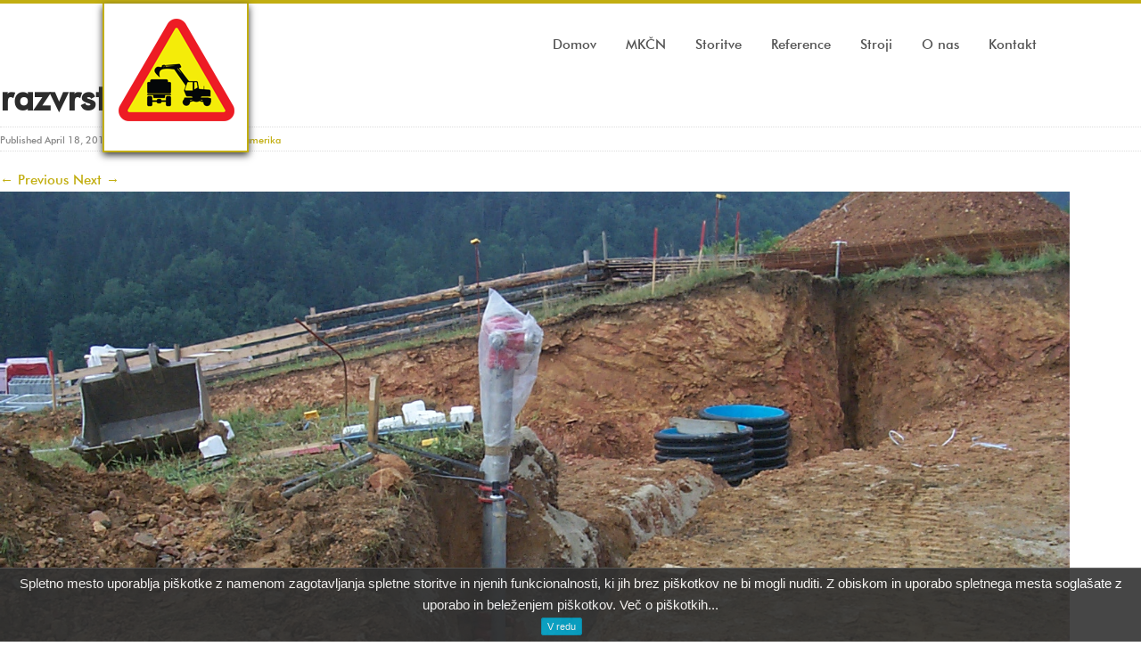

--- FILE ---
content_type: text/html; charset=UTF-8
request_url: https://www.toposhotavlje.si/gallery/dobenska-amerika/razvrsti-052/
body_size: 9867
content:

<!DOCTYPE html>
<html lang="en-US">
<!--[if !IE 7]><style type="text/css">#wrap {display:table;height:100%}</style><![endif]-->    
	
<head>
<meta charset="UTF-8" />
<meta http-equiv="Content-Type" content="text/html; charset=UTF-8" />


<!-- meta -->
<meta name="viewport" content="width=device-width"/>
		


<meta name="revisit-after" content="2 days" />
<meta name="author" content="">
		
<!-- robots -->
<meta name="robots" content="index,follow" />
<meta name="googlebot" content="index,follow" />
	

<!-- icons & favicons-->
<link rel="shortcut icon" href="http://www.toposhotavlje.si/wp-content/uploads/2013/04/favicon-Topos1.png" type="image/ico" />
		
<link rel="profile" href="http://gmpg.org/xfn/11" />
<link rel="pingback" href="" />
<!--[if lt IE 9]>
<script src="http://html5shiv.googlecode.com/svn/trunk/html5.js"></script>
<![endif]-->

	<meta name='robots' content='index, follow, max-image-preview:large, max-snippet:-1, max-video-preview:-1' />

	<!-- This site is optimized with the Yoast SEO plugin v20.12 - https://yoast.com/wordpress/plugins/seo/ -->
	<title>razvrsti 052 - Topos</title>
	<link rel="canonical" href="https://www.toposhotavlje.si/gallery/dobenska-amerika/razvrsti-052/" />
	<meta property="og:locale" content="en_US" />
	<meta property="og:type" content="article" />
	<meta property="og:title" content="razvrsti 052 - Topos" />
	<meta property="og:url" content="https://www.toposhotavlje.si/gallery/dobenska-amerika/razvrsti-052/" />
	<meta property="og:site_name" content="Topos" />
	<meta property="og:image" content="https://www.toposhotavlje.si/gallery/dobenska-amerika/razvrsti-052" />
	<meta property="og:image:width" content="1536" />
	<meta property="og:image:height" content="1024" />
	<meta property="og:image:type" content="image/jpeg" />
	<script type="application/ld+json" class="yoast-schema-graph">{"@context":"https://schema.org","@graph":[{"@type":"WebPage","@id":"https://www.toposhotavlje.si/gallery/dobenska-amerika/razvrsti-052/","url":"https://www.toposhotavlje.si/gallery/dobenska-amerika/razvrsti-052/","name":"razvrsti 052 - Topos","isPartOf":{"@id":"https://www.toposhotavlje.si/#website"},"primaryImageOfPage":{"@id":"https://www.toposhotavlje.si/gallery/dobenska-amerika/razvrsti-052/#primaryimage"},"image":{"@id":"https://www.toposhotavlje.si/gallery/dobenska-amerika/razvrsti-052/#primaryimage"},"thumbnailUrl":"https://www.toposhotavlje.si/wp-content/uploads/2013/04/razvrsti-052.jpg","datePublished":"2013-04-18T06:04:44+00:00","dateModified":"2013-04-18T06:04:44+00:00","breadcrumb":{"@id":"https://www.toposhotavlje.si/gallery/dobenska-amerika/razvrsti-052/#breadcrumb"},"inLanguage":"en-US","potentialAction":[{"@type":"ReadAction","target":["https://www.toposhotavlje.si/gallery/dobenska-amerika/razvrsti-052/"]}]},{"@type":"ImageObject","inLanguage":"en-US","@id":"https://www.toposhotavlje.si/gallery/dobenska-amerika/razvrsti-052/#primaryimage","url":"https://www.toposhotavlje.si/wp-content/uploads/2013/04/razvrsti-052.jpg","contentUrl":"https://www.toposhotavlje.si/wp-content/uploads/2013/04/razvrsti-052.jpg","width":1536,"height":1024},{"@type":"BreadcrumbList","@id":"https://www.toposhotavlje.si/gallery/dobenska-amerika/razvrsti-052/#breadcrumb","itemListElement":[{"@type":"ListItem","position":1,"name":"Home","item":"https://www.toposhotavlje.si/"},{"@type":"ListItem","position":2,"name":"Dobenska amerika","item":"https://www.toposhotavlje.si/gallery/dobenska-amerika/"},{"@type":"ListItem","position":3,"name":"razvrsti 052"}]},{"@type":"WebSite","@id":"https://www.toposhotavlje.si/#website","url":"https://www.toposhotavlje.si/","name":"Topos","description":"","potentialAction":[{"@type":"SearchAction","target":{"@type":"EntryPoint","urlTemplate":"https://www.toposhotavlje.si/?s={search_term_string}"},"query-input":"required name=search_term_string"}],"inLanguage":"en-US"}]}</script>
	<!-- / Yoast SEO plugin. -->


<link rel="alternate" type="application/rss+xml" title="Topos &raquo; Feed" href="https://www.toposhotavlje.si/feed/" />
<link rel="alternate" type="application/rss+xml" title="Topos &raquo; Comments Feed" href="https://www.toposhotavlje.si/comments/feed/" />
<script type="text/javascript">
window._wpemojiSettings = {"baseUrl":"https:\/\/s.w.org\/images\/core\/emoji\/14.0.0\/72x72\/","ext":".png","svgUrl":"https:\/\/s.w.org\/images\/core\/emoji\/14.0.0\/svg\/","svgExt":".svg","source":{"concatemoji":"https:\/\/www.toposhotavlje.si\/wp-includes\/js\/wp-emoji-release.min.js?ver=6.2.8"}};
/*! This file is auto-generated */
!function(e,a,t){var n,r,o,i=a.createElement("canvas"),p=i.getContext&&i.getContext("2d");function s(e,t){p.clearRect(0,0,i.width,i.height),p.fillText(e,0,0);e=i.toDataURL();return p.clearRect(0,0,i.width,i.height),p.fillText(t,0,0),e===i.toDataURL()}function c(e){var t=a.createElement("script");t.src=e,t.defer=t.type="text/javascript",a.getElementsByTagName("head")[0].appendChild(t)}for(o=Array("flag","emoji"),t.supports={everything:!0,everythingExceptFlag:!0},r=0;r<o.length;r++)t.supports[o[r]]=function(e){if(p&&p.fillText)switch(p.textBaseline="top",p.font="600 32px Arial",e){case"flag":return s("\ud83c\udff3\ufe0f\u200d\u26a7\ufe0f","\ud83c\udff3\ufe0f\u200b\u26a7\ufe0f")?!1:!s("\ud83c\uddfa\ud83c\uddf3","\ud83c\uddfa\u200b\ud83c\uddf3")&&!s("\ud83c\udff4\udb40\udc67\udb40\udc62\udb40\udc65\udb40\udc6e\udb40\udc67\udb40\udc7f","\ud83c\udff4\u200b\udb40\udc67\u200b\udb40\udc62\u200b\udb40\udc65\u200b\udb40\udc6e\u200b\udb40\udc67\u200b\udb40\udc7f");case"emoji":return!s("\ud83e\udef1\ud83c\udffb\u200d\ud83e\udef2\ud83c\udfff","\ud83e\udef1\ud83c\udffb\u200b\ud83e\udef2\ud83c\udfff")}return!1}(o[r]),t.supports.everything=t.supports.everything&&t.supports[o[r]],"flag"!==o[r]&&(t.supports.everythingExceptFlag=t.supports.everythingExceptFlag&&t.supports[o[r]]);t.supports.everythingExceptFlag=t.supports.everythingExceptFlag&&!t.supports.flag,t.DOMReady=!1,t.readyCallback=function(){t.DOMReady=!0},t.supports.everything||(n=function(){t.readyCallback()},a.addEventListener?(a.addEventListener("DOMContentLoaded",n,!1),e.addEventListener("load",n,!1)):(e.attachEvent("onload",n),a.attachEvent("onreadystatechange",function(){"complete"===a.readyState&&t.readyCallback()})),(e=t.source||{}).concatemoji?c(e.concatemoji):e.wpemoji&&e.twemoji&&(c(e.twemoji),c(e.wpemoji)))}(window,document,window._wpemojiSettings);
</script>
<style type="text/css">
img.wp-smiley,
img.emoji {
	display: inline !important;
	border: none !important;
	box-shadow: none !important;
	height: 1em !important;
	width: 1em !important;
	margin: 0 0.07em !important;
	vertical-align: -0.1em !important;
	background: none !important;
	padding: 0 !important;
}
</style>
	<link rel='stylesheet' id='wp-block-library-css' href='https://www.toposhotavlje.si/wp-includes/css/dist/block-library/style.min.css?ver=6.2.8' type='text/css' media='all' />
<link rel='stylesheet' id='classic-theme-styles-css' href='https://www.toposhotavlje.si/wp-includes/css/classic-themes.min.css?ver=6.2.8' type='text/css' media='all' />
<style id='global-styles-inline-css' type='text/css'>
body{--wp--preset--color--black: #000000;--wp--preset--color--cyan-bluish-gray: #abb8c3;--wp--preset--color--white: #ffffff;--wp--preset--color--pale-pink: #f78da7;--wp--preset--color--vivid-red: #cf2e2e;--wp--preset--color--luminous-vivid-orange: #ff6900;--wp--preset--color--luminous-vivid-amber: #fcb900;--wp--preset--color--light-green-cyan: #7bdcb5;--wp--preset--color--vivid-green-cyan: #00d084;--wp--preset--color--pale-cyan-blue: #8ed1fc;--wp--preset--color--vivid-cyan-blue: #0693e3;--wp--preset--color--vivid-purple: #9b51e0;--wp--preset--gradient--vivid-cyan-blue-to-vivid-purple: linear-gradient(135deg,rgba(6,147,227,1) 0%,rgb(155,81,224) 100%);--wp--preset--gradient--light-green-cyan-to-vivid-green-cyan: linear-gradient(135deg,rgb(122,220,180) 0%,rgb(0,208,130) 100%);--wp--preset--gradient--luminous-vivid-amber-to-luminous-vivid-orange: linear-gradient(135deg,rgba(252,185,0,1) 0%,rgba(255,105,0,1) 100%);--wp--preset--gradient--luminous-vivid-orange-to-vivid-red: linear-gradient(135deg,rgba(255,105,0,1) 0%,rgb(207,46,46) 100%);--wp--preset--gradient--very-light-gray-to-cyan-bluish-gray: linear-gradient(135deg,rgb(238,238,238) 0%,rgb(169,184,195) 100%);--wp--preset--gradient--cool-to-warm-spectrum: linear-gradient(135deg,rgb(74,234,220) 0%,rgb(151,120,209) 20%,rgb(207,42,186) 40%,rgb(238,44,130) 60%,rgb(251,105,98) 80%,rgb(254,248,76) 100%);--wp--preset--gradient--blush-light-purple: linear-gradient(135deg,rgb(255,206,236) 0%,rgb(152,150,240) 100%);--wp--preset--gradient--blush-bordeaux: linear-gradient(135deg,rgb(254,205,165) 0%,rgb(254,45,45) 50%,rgb(107,0,62) 100%);--wp--preset--gradient--luminous-dusk: linear-gradient(135deg,rgb(255,203,112) 0%,rgb(199,81,192) 50%,rgb(65,88,208) 100%);--wp--preset--gradient--pale-ocean: linear-gradient(135deg,rgb(255,245,203) 0%,rgb(182,227,212) 50%,rgb(51,167,181) 100%);--wp--preset--gradient--electric-grass: linear-gradient(135deg,rgb(202,248,128) 0%,rgb(113,206,126) 100%);--wp--preset--gradient--midnight: linear-gradient(135deg,rgb(2,3,129) 0%,rgb(40,116,252) 100%);--wp--preset--duotone--dark-grayscale: url('#wp-duotone-dark-grayscale');--wp--preset--duotone--grayscale: url('#wp-duotone-grayscale');--wp--preset--duotone--purple-yellow: url('#wp-duotone-purple-yellow');--wp--preset--duotone--blue-red: url('#wp-duotone-blue-red');--wp--preset--duotone--midnight: url('#wp-duotone-midnight');--wp--preset--duotone--magenta-yellow: url('#wp-duotone-magenta-yellow');--wp--preset--duotone--purple-green: url('#wp-duotone-purple-green');--wp--preset--duotone--blue-orange: url('#wp-duotone-blue-orange');--wp--preset--font-size--small: 13px;--wp--preset--font-size--medium: 20px;--wp--preset--font-size--large: 36px;--wp--preset--font-size--x-large: 42px;--wp--preset--spacing--20: 0.44rem;--wp--preset--spacing--30: 0.67rem;--wp--preset--spacing--40: 1rem;--wp--preset--spacing--50: 1.5rem;--wp--preset--spacing--60: 2.25rem;--wp--preset--spacing--70: 3.38rem;--wp--preset--spacing--80: 5.06rem;--wp--preset--shadow--natural: 6px 6px 9px rgba(0, 0, 0, 0.2);--wp--preset--shadow--deep: 12px 12px 50px rgba(0, 0, 0, 0.4);--wp--preset--shadow--sharp: 6px 6px 0px rgba(0, 0, 0, 0.2);--wp--preset--shadow--outlined: 6px 6px 0px -3px rgba(255, 255, 255, 1), 6px 6px rgba(0, 0, 0, 1);--wp--preset--shadow--crisp: 6px 6px 0px rgba(0, 0, 0, 1);}:where(.is-layout-flex){gap: 0.5em;}body .is-layout-flow > .alignleft{float: left;margin-inline-start: 0;margin-inline-end: 2em;}body .is-layout-flow > .alignright{float: right;margin-inline-start: 2em;margin-inline-end: 0;}body .is-layout-flow > .aligncenter{margin-left: auto !important;margin-right: auto !important;}body .is-layout-constrained > .alignleft{float: left;margin-inline-start: 0;margin-inline-end: 2em;}body .is-layout-constrained > .alignright{float: right;margin-inline-start: 2em;margin-inline-end: 0;}body .is-layout-constrained > .aligncenter{margin-left: auto !important;margin-right: auto !important;}body .is-layout-constrained > :where(:not(.alignleft):not(.alignright):not(.alignfull)){max-width: var(--wp--style--global--content-size);margin-left: auto !important;margin-right: auto !important;}body .is-layout-constrained > .alignwide{max-width: var(--wp--style--global--wide-size);}body .is-layout-flex{display: flex;}body .is-layout-flex{flex-wrap: wrap;align-items: center;}body .is-layout-flex > *{margin: 0;}:where(.wp-block-columns.is-layout-flex){gap: 2em;}.has-black-color{color: var(--wp--preset--color--black) !important;}.has-cyan-bluish-gray-color{color: var(--wp--preset--color--cyan-bluish-gray) !important;}.has-white-color{color: var(--wp--preset--color--white) !important;}.has-pale-pink-color{color: var(--wp--preset--color--pale-pink) !important;}.has-vivid-red-color{color: var(--wp--preset--color--vivid-red) !important;}.has-luminous-vivid-orange-color{color: var(--wp--preset--color--luminous-vivid-orange) !important;}.has-luminous-vivid-amber-color{color: var(--wp--preset--color--luminous-vivid-amber) !important;}.has-light-green-cyan-color{color: var(--wp--preset--color--light-green-cyan) !important;}.has-vivid-green-cyan-color{color: var(--wp--preset--color--vivid-green-cyan) !important;}.has-pale-cyan-blue-color{color: var(--wp--preset--color--pale-cyan-blue) !important;}.has-vivid-cyan-blue-color{color: var(--wp--preset--color--vivid-cyan-blue) !important;}.has-vivid-purple-color{color: var(--wp--preset--color--vivid-purple) !important;}.has-black-background-color{background-color: var(--wp--preset--color--black) !important;}.has-cyan-bluish-gray-background-color{background-color: var(--wp--preset--color--cyan-bluish-gray) !important;}.has-white-background-color{background-color: var(--wp--preset--color--white) !important;}.has-pale-pink-background-color{background-color: var(--wp--preset--color--pale-pink) !important;}.has-vivid-red-background-color{background-color: var(--wp--preset--color--vivid-red) !important;}.has-luminous-vivid-orange-background-color{background-color: var(--wp--preset--color--luminous-vivid-orange) !important;}.has-luminous-vivid-amber-background-color{background-color: var(--wp--preset--color--luminous-vivid-amber) !important;}.has-light-green-cyan-background-color{background-color: var(--wp--preset--color--light-green-cyan) !important;}.has-vivid-green-cyan-background-color{background-color: var(--wp--preset--color--vivid-green-cyan) !important;}.has-pale-cyan-blue-background-color{background-color: var(--wp--preset--color--pale-cyan-blue) !important;}.has-vivid-cyan-blue-background-color{background-color: var(--wp--preset--color--vivid-cyan-blue) !important;}.has-vivid-purple-background-color{background-color: var(--wp--preset--color--vivid-purple) !important;}.has-black-border-color{border-color: var(--wp--preset--color--black) !important;}.has-cyan-bluish-gray-border-color{border-color: var(--wp--preset--color--cyan-bluish-gray) !important;}.has-white-border-color{border-color: var(--wp--preset--color--white) !important;}.has-pale-pink-border-color{border-color: var(--wp--preset--color--pale-pink) !important;}.has-vivid-red-border-color{border-color: var(--wp--preset--color--vivid-red) !important;}.has-luminous-vivid-orange-border-color{border-color: var(--wp--preset--color--luminous-vivid-orange) !important;}.has-luminous-vivid-amber-border-color{border-color: var(--wp--preset--color--luminous-vivid-amber) !important;}.has-light-green-cyan-border-color{border-color: var(--wp--preset--color--light-green-cyan) !important;}.has-vivid-green-cyan-border-color{border-color: var(--wp--preset--color--vivid-green-cyan) !important;}.has-pale-cyan-blue-border-color{border-color: var(--wp--preset--color--pale-cyan-blue) !important;}.has-vivid-cyan-blue-border-color{border-color: var(--wp--preset--color--vivid-cyan-blue) !important;}.has-vivid-purple-border-color{border-color: var(--wp--preset--color--vivid-purple) !important;}.has-vivid-cyan-blue-to-vivid-purple-gradient-background{background: var(--wp--preset--gradient--vivid-cyan-blue-to-vivid-purple) !important;}.has-light-green-cyan-to-vivid-green-cyan-gradient-background{background: var(--wp--preset--gradient--light-green-cyan-to-vivid-green-cyan) !important;}.has-luminous-vivid-amber-to-luminous-vivid-orange-gradient-background{background: var(--wp--preset--gradient--luminous-vivid-amber-to-luminous-vivid-orange) !important;}.has-luminous-vivid-orange-to-vivid-red-gradient-background{background: var(--wp--preset--gradient--luminous-vivid-orange-to-vivid-red) !important;}.has-very-light-gray-to-cyan-bluish-gray-gradient-background{background: var(--wp--preset--gradient--very-light-gray-to-cyan-bluish-gray) !important;}.has-cool-to-warm-spectrum-gradient-background{background: var(--wp--preset--gradient--cool-to-warm-spectrum) !important;}.has-blush-light-purple-gradient-background{background: var(--wp--preset--gradient--blush-light-purple) !important;}.has-blush-bordeaux-gradient-background{background: var(--wp--preset--gradient--blush-bordeaux) !important;}.has-luminous-dusk-gradient-background{background: var(--wp--preset--gradient--luminous-dusk) !important;}.has-pale-ocean-gradient-background{background: var(--wp--preset--gradient--pale-ocean) !important;}.has-electric-grass-gradient-background{background: var(--wp--preset--gradient--electric-grass) !important;}.has-midnight-gradient-background{background: var(--wp--preset--gradient--midnight) !important;}.has-small-font-size{font-size: var(--wp--preset--font-size--small) !important;}.has-medium-font-size{font-size: var(--wp--preset--font-size--medium) !important;}.has-large-font-size{font-size: var(--wp--preset--font-size--large) !important;}.has-x-large-font-size{font-size: var(--wp--preset--font-size--x-large) !important;}
.wp-block-navigation a:where(:not(.wp-element-button)){color: inherit;}
:where(.wp-block-columns.is-layout-flex){gap: 2em;}
.wp-block-pullquote{font-size: 1.5em;line-height: 1.6;}
</style>
<link rel='stylesheet' id='gllrStylesheet-css' href='https://www.toposhotavlje.si/wp-content/plugins/gallery-plugin/css/stylesheet.css?ver=6.2.8' type='text/css' media='all' />
<link rel='stylesheet' id='gllrFancyboxStylesheet-css' href='https://www.toposhotavlje.si/wp-content/plugins/gallery-plugin/fancybox/jquery.fancybox-1.3.4.css?ver=6.2.8' type='text/css' media='all' />
<link rel='stylesheet' id='mainstyle-css' href='https://www.toposhotavlje.si/wp-content/themes/studiopaul/stylesheets/style.css?ver=6.2.8' type='text/css' media='all' />
<link rel='stylesheet' id='responsive-css' href='https://www.toposhotavlje.si/wp-content/themes/studiopaul/stylesheets/responsive.css?ver=6.2.8' type='text/css' media='all' />
<link rel='stylesheet' id='user-css' href='https://www.toposhotavlje.si/wp-content/themes/studiopaul/style.css?ver=6.2.8' type='text/css' media='all' />
<link rel='stylesheet' id='customskin-css' href='https://www.toposhotavlje.si/wp-content/themes/studiopaul/stylesheets/skins/blue.css?ver=6.2.8' type='text/css' media='all' />
<link rel='stylesheet' id='vuzz_shortcode_styles-css' href='https://www.toposhotavlje.si/wp-content/themes/studiopaul/lib/shortcodes/css/vuzz_shortcodes_styles.css?ver=6.2.8' type='text/css' media='all' />
<script type='text/javascript' src='https://www.toposhotavlje.si/wp-content/plugins/enable-jquery-migrate-helper/js/jquery/jquery-1.12.4-wp.js?ver=1.12.4-wp' id='jquery-core-js'></script>
<script type='text/javascript' src='https://www.toposhotavlje.si/wp-content/plugins/enable-jquery-migrate-helper/js/jquery-migrate/jquery-migrate-1.4.1-wp.js?ver=1.4.1-wp' id='jquery-migrate-js'></script>
<script type='text/javascript' src='https://www.toposhotavlje.si/wp-content/plugins/gallery-plugin/fancybox/jquery.mousewheel-3.0.4.pack.js?ver=6.2.8' id='gllrFancyboxMousewheelJs-js'></script>
<script type='text/javascript' src='https://www.toposhotavlje.si/wp-content/plugins/gallery-plugin/fancybox/jquery.fancybox-1.3.4.pack.js?ver=6.2.8' id='gllrFancyboxJs-js'></script>
<link rel="https://api.w.org/" href="https://www.toposhotavlje.si/wp-json/" /><link rel="alternate" type="application/json" href="https://www.toposhotavlje.si/wp-json/wp/v2/media/367" /><link rel='shortlink' href='https://www.toposhotavlje.si/?p=367' />
<link rel="alternate" type="application/json+oembed" href="https://www.toposhotavlje.si/wp-json/oembed/1.0/embed?url=https%3A%2F%2Fwww.toposhotavlje.si%2Fgallery%2Fdobenska-amerika%2Frazvrsti-052%2F" />
<link rel="alternate" type="text/xml+oembed" href="https://www.toposhotavlje.si/wp-json/oembed/1.0/embed?url=https%3A%2F%2Fwww.toposhotavlje.si%2Fgallery%2Fdobenska-amerika%2Frazvrsti-052%2F&#038;format=xml" />
		<!-- Start ios -->
		<script type="text/javascript">
			(function($){
				$(document).ready(function(){
					$('#fancybox-overlay').css({
						'width' : $(document).width()
					});	
				});	
			})(jQuery);
		</script>
		<!-- End ios -->
	<link rel="icon" href="https://www.toposhotavlje.si/wp-content/uploads/2013/04/cropped-favicon-Topos1-32x32.png" sizes="32x32" />
<link rel="icon" href="https://www.toposhotavlje.si/wp-content/uploads/2013/04/cropped-favicon-Topos1-192x192.png" sizes="192x192" />
<link rel="apple-touch-icon" href="https://www.toposhotavlje.si/wp-content/uploads/2013/04/cropped-favicon-Topos1-180x180.png" />
<meta name="msapplication-TileImage" content="https://www.toposhotavlje.si/wp-content/uploads/2013/04/cropped-favicon-Topos1-270x270.png" />
<style type="text/css" media="all">
body, .centersectiontitle h1, .sectiontitle h1 {  background-color:;} 
a {color: #c2ae11;}
a:hover {color: ;}
.colorme {color:#c2ae11;}
.recentpostsmore {background:#c2ae11;}
.nav-bar > li:hover, .nav-bar > li a:hover  { color:#c2ae11;}
.nav-bar > li.active > a { }
ul.flyout li a:hover, .nav-bar li ul li a:hover {color:#c2ae11;}
.flyout {}
.sectiontitle, .sectiontitlepost {border-left: none !important}
::-moz-selection{background:#c2ae11;color:#fff;}
::selection{background:#c2ae11;color:#fff;}
.ca-menu li:hover .ca-main {color: #fff;}
.topborder { border-top:4px solid #c2ae11;}
#subheader {background: #2c2c2c; border-top: 1px solid #2c2c2c; color: #ffffff;}
#subheader a {color: #ffffff;}
#subheader a:hover  {color: #ffffff;}
.noslide h1, .noslide h1 a, a.noslide h1 {color: #ffffff;}
.noslide h3, .noslide h3 a, a.noslide h3 {color: #ffffff;}
#testimonials blockquote cite {color:#c2ae11;}
a.tagcloud, .tagcloud a {background:#c2ae11;}
ul.pagination li.current a {background: #c2ae11;}
.saymore {color:#c2ae11;}
dl.tabs dd.active { border-bottom: 3px solid #c2ae11;}
ul.accordion > li.active {border-top: 3px solid #c2ae11;}
.topborderslide {margin: 0;	padding: 0;	border-top: solid 4px #c2ae11;}
.btn-slide {background:#c2ae11 url(https://www.toposhotavlje.si/wp-content/themes/studiopaul/images/plus.png) no-repeat;}
.btn-slide.active { background: #c2ae11 url(https://www.toposhotavlje.si/wp-content/themes/studiopaul/images/minus.png) no-repeat;}
#footer {border-top:#c2ae11 4px solid;}
.sf-shadow ul {border-top:2px solid #c2ae11;}
.panel {border-left:4px solid #c2ae11;}
.pagination-comments .current, #commentform input#submit,.readmore, .submit, div.alert-box.default,.colorbackground ,.pagination .current, .pagination a:hover{background:#c2ae11;}
.back-top a:hover {background:#c2ae11 url(https://www.toposhotavlje.si/wp-content/themes/studiopaul/images/up-arrow.png) no-repeat center center;}
.bordercomment {border-top: 1px solid #c2ae11;}
.vuzz-pricing-table .vuzz-pricing-cost, .vuzz-pricing-table .vuzz-pricing-per, .pagination .currentpage, .recentpostsmore {background:#c2ae11;}
.innerp:hover,.innerp:hover,.innerp a:hover,.innergalleryp:hover,.innerpthree:hover,.innerpthree:hover,.innerpthree a:hover,.innerpfour:hover,.innerpfour:hover,.innerpfour a:hover,.innergalleryp:hover{color:#c2ae11;}
.pagination-comments .current{background:#c2ae11 !important;}
.multi-sidebar .tabs a:hover {color:#c2ae11;}
.multi-sidebar .tabs .ui-tabs-selected a {border-bottom: 2px solid #c2ae11;}
a.projectdetail{background:#c2ae11;}
.ui-tabs-active {border-bottom: 2px solid #c2ae11;}
.vuzz-tabs ul.ui-tabs-nav .ui-state-active a {border-bottom: 3px solid #c2ae11;}
.vuzz-pricing-table > div {border-top: #c2ae11 3px solid;}
.vuzz-accordion .vuzz-accordion-trigger.ui-state-active {border-top: 0px solid #c2ae11;}
</style><script type='text/javascript'>
twitter_user = 'cnn';
twitter_number = '3';
</script></head>
<body class="attachment attachment-template-default single single-attachment postid-367 attachmentid-367 attachment-jpeg">
<!-- HIDDEN PANEL 
================================================== -->
<p class="topborderslide"></p>
<!-- LOGO & MENU 
================================================== -->
<div class="row header" style="width:1080px; padding-left:0px;">
	
	<div class="three columns">
		<!-- begin #logo -->
		<div class="logo">	
				<hgroup class="logo-wrapper">
			<h1><a href="https://www.toposhotavlje.si/" title="Topos" rel="home"><img src="http://www.toposhotavlje.si/wp-content/uploads/2013/04/logotip-1.png" alt="Topos" /></a></h1>							
		</hgroup>						
				
		</div>
		<!-- end #logo -->
	</div>		
	<div class="nine columns noleftmarg" style="height:83px;">
		<!-- begin #nav-wrap -->
		<nav id="nav-wrap" style="nav">
		<div class="menu-navigacija-container"><ul id="menu-navigacija" class="nav-bar sf-menu"><li id="menu-item-31" class="menu-item menu-item-type-post_type menu-item-object-page menu-item-home menu-item-31"><a href="https://www.toposhotavlje.si/">Domov</a></li>
<li id="menu-item-30" class="menu-item menu-item-type-post_type menu-item-object-page menu-item-has-children menu-item-30"><a href="https://www.toposhotavlje.si/cistilne-naprave/">MKČN</a>
<ul class="sub-menu">
	<li id="menu-item-43" class="menu-item menu-item-type-post_type menu-item-object-page menu-item-43"><a href="https://www.toposhotavlje.si/cistilne-naprave/sekvelcni-sistem-sbr/">Sekvenčni sistem &#8211; SBR</a></li>
	<li id="menu-item-42" class="menu-item menu-item-type-post_type menu-item-object-page menu-item-42"><a href="https://www.toposhotavlje.si/cistilne-naprave/kontinuirani-sistem/">Kontinuirani sistem</a></li>
</ul>
</li>
<li id="menu-item-29" class="menu-item menu-item-type-post_type menu-item-object-page menu-item-29"><a href="https://www.toposhotavlje.si/storitve/">Storitve</a></li>
<li id="menu-item-28" class="menu-item menu-item-type-post_type menu-item-object-page menu-item-28"><a href="https://www.toposhotavlje.si/reference/">Reference</a></li>
<li id="menu-item-27" class="menu-item menu-item-type-post_type menu-item-object-page menu-item-27"><a href="https://www.toposhotavlje.si/stroji/">Stroji</a></li>
<li id="menu-item-40" class="menu-item menu-item-type-post_type menu-item-object-page menu-item-40"><a href="https://www.toposhotavlje.si/o-nas/">O nas</a></li>
<li id="menu-item-26" class="menu-item menu-item-type-post_type menu-item-object-page menu-item-26"><a href="https://www.toposhotavlje.si/kontakt/">Kontakt</a></li>
</ul></div>		</nav>
		<!-- end #nav-wrap -->		
	</div>
  
</div>
<!-- Begin Page -->
		<div id="primary" class="content-area image-attachment">
			<div id="content" class="site-content" role="main">

			
				<article id="post-367" class="post-367 attachment type-attachment status-inherit hentry">
					<header class="entry-header">
						<h1 class="entry-title">razvrsti 052</h1>

						<div class="entry-meta">
							Published <span class="entry-date"><time class="entry-date" datetime="2013-04-18T06:04:44+00:00" pubdate>April 18, 2013</time></span> at <a href="https://www.toposhotavlje.si/wp-content/uploads/2013/04/razvrsti-052.jpg" title="Link to full-size image">1536 &times; 1024</a> in <a href="https://www.toposhotavlje.si/gallery/dobenska-amerika/" title="Return to Dobenska amerika" rel="gallery">Dobenska amerika</a>													</div><!-- .entry-meta -->

						<nav id="image-navigation" class="site-navigation">
							<span class="previous-image"><a data-gal="prettyPhoto[gallery]-367" href='https://www.toposhotavlje.si/gallery/dobenska-amerika/razvrsti-050/'>&larr; Previous</a></span>
							<span class="next-image"><a data-gal="prettyPhoto[gallery]-367" href='https://www.toposhotavlje.si/gallery/dobenska-amerika/razvrsti-054/'>Next &rarr;</a></span>
						</nav><!-- #image-navigation -->
					</header><!-- .entry-header -->

					<div class="entry-content">

						<div class="entry-attachment">
							<div class="attachment">
								
								<a href="https://www.toposhotavlje.si/gallery/dobenska-amerika/razvrsti-054/" title="razvrsti 052" rel="attachment"><img width="1200" height="800" src="https://www.toposhotavlje.si/wp-content/uploads/2013/04/razvrsti-052.jpg" class="attachment-1200x1200 size-1200x1200" alt="" decoding="async" loading="lazy" srcset="https://www.toposhotavlje.si/wp-content/uploads/2013/04/razvrsti-052.jpg 1536w, https://www.toposhotavlje.si/wp-content/uploads/2013/04/razvrsti-052-300x200.jpg 300w, https://www.toposhotavlje.si/wp-content/uploads/2013/04/razvrsti-052-1024x682.jpg 1024w, https://www.toposhotavlje.si/wp-content/uploads/2013/04/razvrsti-052-150x100.jpg 150w, https://www.toposhotavlje.si/wp-content/uploads/2013/04/razvrsti-052-120x80.jpg 120w" sizes="(max-width: 1200px) 100vw, 1200px" /></a>
							</div><!-- .attachment -->

													</div><!-- .entry-attachment -->

												
					</div><!-- .entry-content -->

					<footer class="entry-meta">
													Comments are closed, but you can leave a trackback: <a class="trackback-link" href="https://www.toposhotavlje.si/gallery/dobenska-amerika/razvrsti-052/trackback/" title="Trackback URL for your post" rel="trackback">Trackback URL</a>.																	</footer><!-- .entry-meta -->
				</article><!-- #post-367 -->

				<div id="comments" class="comments-area">
<!-- You can start editing here. -->
		<!-- If comments are closed. -->
	<p class="nocomments">Comments are closed.</p>
	</div>

			
			</div><!-- #content .site-content -->
		</div><!-- #primary .content-area .image-attachment -->


<!-- TWITTER
================================================== -->
<!-- FOOTER
================================================== -->
<div id="footer">
	<footer class="row">
	<p class="back-top floatright" style="display: block; ">
		<a href="#top"><span></span></a>
	</p>
	
			
	  <div class="row">
  <div class="three columns" style="float:left">
  <p class="widget-h">Kontakt</p>
  <hr style="margin-top:-10px;">
  <div style="color:#c1c1c1; font-size:14px;">
  TOPOS HOTAVLJE, d.o.o.   <br>
Todra&#382; 20                    <br>
4224 Gorenja vas                <br>
                                   <br>
Tel: <a href="tel:+386045180618" style="color:#c2ae11; text-decoration:underline; font-size:14px;">(04) 518 06 18</a>                 <br>
E-po&#353;ta: <a href="mailto:topos.hotavlje@siol.net" style="color:#c2ae11; text-decoration:underline; font-size:14px;">topos.hotavlje@siol.net</a>           <br>
  </div>
  </div>
   <div class="three columns" style="float:left">
   <p class="widget-h">Povpra&#352;evanje</p>
  <hr style="margin-top:-10px;">
   


<div class="twelve columns noleftmargin norightmargin" style="float:left;">
<script type="text/javascript">
<!--//--><![CDATA[//><!--
jQuery(document).ready(function() {
	jQuery( 'form#contactForm').submit(function() {
		jQuery( 'form#contactForm .error').remove();
		var hasError = false;
		jQuery( '.requiredField').each(function() {
			if(jQuery.trim(jQuery(this).val()) == '') {
				var labelText = jQuery(this).prev( 'label').text();
				jQuery(this).parent().append( '<span class="error">Pozabili ste vnesti svoje  '+labelText+'.</span>' );
				jQuery(this).addClass( 'inputError' );
				hasError = true;
			} else if(jQuery(this).hasClass( 'email')) {
				var emailReg = /^([\w-\.]+@([\w-]+\.)+[\w-]{2,4})?$/;
				if(!emailReg.test(jQuery.trim(jQuery(this).val()))) {
					var labelText = jQuery(this).prev( 'label').text();
					jQuery(this).parent().append( '<span class="error">Vnesli ste nepravilen  '+labelText+'.</span>' );
					jQuery(this).addClass( 'inputError' );
					hasError = true;
				}
			}
		});
		if(!hasError) {
			var formInput = jQuery(this).serialize();
			jQuery.post(jQuery(this).attr( 'action'),formInput, function(data){
				jQuery( 'form#contactForm').slideUp( "fast", function() {
					jQuery(this).before( '<div class="alert-box" style="background-color:#c2ae11><strong>Hvala!</strong> Va&#353;e sporo&#269;ilo je bilo poslano.</div>' );
				});
			});
		}

		return false;

	});
});
//-->!]]>
</script>
							
						
				   											
			<form action="https://www.toposhotavlje.si/gallery/dobenska-amerika/razvrsti-052/" id="contactForm" method="post" class="twelve columns noleftmargin norightmargin">
			
				<ul class="forms">
				
					<li class="twelve columns noleftmargin norightmargin">
						<input type="text" name="contactName" id="contactName" value="Ime" style="height:25px; radius:0; background:#c1c1c1;" class="txt requiredField smoothborder"/>
											</li>
										
				
					<li class="twelve columns noleftmargin norightmargin">
						<input type="text" name="email" id="email" value="E-naslov" style="height:25px; background:#c1c1c1; margin-top:-5px;" class="txt requiredField email smoothborder"/>
											</li>
				
				
					<li class="clear textarea">
						<textarea name="comments" id="commentsText" rows="4" cols="30" style="height:70px; margin-top:-5px; font-size:12px; background:#c1c1c1 !important;" class="requiredField ctextarea_footer smoothborder">Sporo&#269;ilo</textarea>
											</li>					
					<li class="caspache"><label for="checking" class="caspache">Do not enter anything in this field</label><input type="text" name="checking" id="checking" class="caspache" value="" /></li>
					
					<li class="buttons" style="margin-top:40%; height:20px; float:right; margin-right:12px; line-height:1.2; font-size:12px; font-family:futura_md_btmedium"><input type="hidden" name="submitted" id="submitted" value="true" /><input class="readmore" style="height:25px; padding-top:5px; line-height:1.2; font-size:12px;"type="submit" value="Po&#353;lji" /></li>
				</ul>
			</form>			
			
		</div>
  



  
  
  
  
  
  
  </div>
   <div class="three columns" style="float:left">
   <p class="widget-h">Informacije</p>
  <hr style="margin-top:-10px;">
           <div style="color:#c1c1c1; font-size:14px; line-height:1.4;">
  Smo podjetje z ve&#269; kot 20-letnimi izku&#353;njami in delujemo predvsem na obmo&#269;ju ob&#269;ine Gorenja vas Poljane in v bli&#382;njih sosednjih ob&#269;inah. Ukvarjamo se z raznovrstnimi dejavnostmi gradbeni&#353;tva, ki jih redno dopolnjujemo in nadgrajujemo.
</div>
  </div>
   <div class="three columns" style="float:left;">
   <p class="widget-h">Dru&#382;abna omre&#382;ja</p>
 <hr style="margin-top:-10px;">
  <p style="font-size:14px; color:#c1c1c1">Obi&#353;&#269;ite nas tudi na Facebooku:</p>
  <a href="https://www.facebook.com/pages/TOPOS-HOTAVLJE-doo/450352018378306?fref=ts"><img src="http://www.toposhotavlje.si/wp-content/themes/studiopaul/images/facebook.jpg" onmouseover="this.src='http://www.toposhotavlje.si/wp-content/themes/studiopaul/images/fb_over.jpg'" onmouseout="this.src='http://www.toposhotavlje.si/wp-content/themes/studiopaul/images/facebook.jpg'"></a>
  
  <hr>
  <div style="font-size:14px; color:#c1c1c1">
  Copyright &copy 2023 Topos d.o.o.  <br>
  Vse pravice pridr&#382;ane.  <br>
  Tehni&#269;na izvedba: <a href="http://www.optiweb.com"><img display:inline; src="http://www.toposhotavlje.si/wp-content/themes/studiopaul/images/optiweb_grey.png" onmouseover="this.src='http://www.toposhotavlje.si/wp-content/themes/studiopaul/images/optiweb_bel.png'" onmouseout="this.src='http://www.toposhotavlje.si/wp-content/themes/studiopaul/images/optiweb_grey.png'"></a>
  </div>
  </div>
  
 </div> 
  
  </div>
  	
	</footer>
</div>
<!-- COPYRIGHT
================================================== -->



<!-- tracker added by Ultimate Google Analytics plugin v1.6.0: http://www.oratransplant.nl/uga -->
<script type="text/javascript">
var gaJsHost = (("https:" == document.location.protocol) ? "https://ssl." : "http://www.");
document.write(unescape("%3Cscript src='" + gaJsHost + "google-analytics.com/ga.js' type='text/javascript'%3E%3C/script%3E"));
</script>
<script type="text/javascript">
var pageTracker = _gat._getTracker("UA-40991991-1");
pageTracker._initData();
pageTracker._trackPageview();
</script>
<script type='text/javascript' src='https://www.toposhotavlje.si/wp-content/themes/studiopaul/js/foundation.min.js?ver=studiopaul' id='vuzzfoundation-js'></script>
<script type='text/javascript' src='https://www.toposhotavlje.si/wp-content/themes/studiopaul/js/modernizr.foundation.js?ver=studiopaul' id='vuzzmodernizr-js'></script>
<script type='text/javascript' src='https://www.toposhotavlje.si/wp-content/themes/studiopaul/js/app.js?ver=studiopaul' id='vuzzapp-js'></script>
<script type='text/javascript' src='https://www.toposhotavlje.si/wp-content/themes/studiopaul/js/jquery.easing.1.3.js?ver=studiopaul' id='vuzzeasing-js'></script>
<script type='text/javascript' src='https://www.toposhotavlje.si/wp-content/themes/studiopaul/js/hoverIntent.js?ver=studiopaul' id='vuzzhoverIntent-js'></script>
<script type='text/javascript' src='https://www.toposhotavlje.si/wp-content/themes/studiopaul/js/superfish.js?ver=studiopaul' id='vuzzsuperfish-js'></script>
<script type='text/javascript' src='https://www.toposhotavlje.si/wp-content/themes/studiopaul/js/common.js?ver=studiopaul' id='vuzzcustom-js'></script>
<script type='text/javascript' src='https://www.toposhotavlje.si/wp-content/themes/studiopaul/js/jquery.prettyPhoto.js?ver=studiopaul' id='vuzzprettyPhoto-js'></script>
<script type='text/javascript' src='https://www.toposhotavlje.si/wp-content/themes/studiopaul/js/jquery.cycle.all.js?ver=6.2.8' id='vuzzcycleall-js'></script>
<script type='text/javascript' src='https://www.toposhotavlje.si/wp-content/themes/studiopaul/js/jquery.tweet.js?ver=6.2.8' id='vuzzjquerytweet-js'></script>
<script type="text/javascript"></script>
<head>
  <style>
  .ow_cookie {
      border-top: 1px solid #555555;
      position: fixed;
      opacity: 0.9;
      filter: alpha(opacity=90);
      left: 0;
      right: 0;
      top: 0;
      width: 100%;
      height: auto;
      margin: 0 auto;
      padding: 5px 0;
      background: #313131;
      color: white !important;
      font-size: 11px;
      z-index: 99200000 !important;
      text-align: center;
      font-family: Helvetica, Arial,'MS sans serif'! important;
      line-height: 24px! important;
      top: auto;
      bottom: 0px;
    }
    .ow_cookie .ow_content {
      color: white;
    }
    .ow_cookie a{
      color: white;
    }
    .ow_cookie a:hover{
      color: #00a4ca;
    }
    .ow_cookie a.ow_cookie_btn_potrdi,
    .ow_cookie a.ow_cookie_btn_skrij{
      background: #00a4ca;
      color: white;
      text-decoration: none;
      border-radius: 3px;
      padding: 3px 6px;
      border: 1px solid #058faf;
    }
    .ow_cookie a.ow_cookie_btn_potrdi{
      margin-right: 20px;
    }
    .ow_cookie a.ow_cookie_btn_potrdi:hover,
    .ow_cookie a.ow_cookie_btn_skrij:hover{
      background: #058faf;
      border: 1px solid #00a4ca;
    }
    
    body  {
      margin-top: 59px !important;
    }
    
    body.ow-cookie-body {
      margin-top: 0px !important;
    }
    
  </style>
  <script>
  function getCookie(c_name){
    var c_value = document.cookie;
    var c_start = c_value.indexOf(" " + c_name + "=");
    if (c_start == -1){
      c_start = c_value.indexOf(c_name + "=");
    }
    if (c_start == -1)  {
      c_value = null;
    }
    else{
      c_start = c_value.indexOf("=", c_start) + 1;
      var c_end = c_value.indexOf(";", c_start);
      if (c_end == -1){
        c_end = c_value.length;
      }
      c_value = unescape(c_value.substring(c_start,c_end));
    }
    return c_value;
  }
  
  function setCookie(c_name,value,exdays){
    var exdate=new Date();
    exdate.setDate(exdate.getDate() + exdays);
    var c_value=escape(value) + ((exdays==null) ? "" : "; expires="+exdate.toUTCString())+"; path=/";
    document.cookie=c_name + "=" + c_value;
  }
  
  function checkCookie(){
    var ow_cookie_allow=getCookie("ow_cookie_allow");
  }
  function allowCookie(){
    setCookie("ow_cookie_allow",'true',365);
  }
  </script>
</head>

<body onload="checkCookie()" class="ow-cookie-body" style="margin:0px !important;">
  <div class="ow_cookie">
    <div class="ow_content">Spletno mesto uporablja piškotke z namenom zagotavljanja spletne storitve in njenih  funkcionalnosti, ki jih brez piškotkov ne bi mogli nuditi. Z obiskom in uporabo spletnega mesta soglašate z uporabo in beleženjem piškotkov. 
      <a href="http://www.optiweb.si/razlaga-piskotkov/?host=toposhotavlje.si" class="ow_cookie_link_vec" title="Več o piškotkih" target="_blank"> Več o piškotkih...</a>
    </div>
    <a href="" class="ow_cookie_btn_potrdi" onclick="allowCookie();"> V redu </a>
  </div>
          
</body>
</body>
</html>


--- FILE ---
content_type: text/css
request_url: https://www.toposhotavlje.si/wp-content/plugins/gallery-plugin/css/stylesheet.css?ver=6.2.8
body_size: 875
content:
ul.gallery {
	 list-style: none outside none;
}

.gallery_box ul{
	list-style: none outside none;
	margin:0;
}

.gallery_box li{
	padding: 10px 10px 0 0;
	clear: both;
}

.gallery_box li img {
	padding: 5px;
	margin:0 10px 10px 0;
	float:left;
	border: 1px solid #BDBDBD;
}

.gallery_box p {
	margin-bottom:0px;
}

.gallery_detail_box {
	float:left;
}
.gallery_box .gallery_detail_box p.title {
	color: #000000;
    line-height: 1.5em;
    margin: 0 0 10px;
	font-weight: bold;
}

.clear {
	clear:both;
	height:0;
}

.gllr_image_text, .gllr_link_text {
	margin-top:0px;
  height:1px;
	width:150px;
}

.gllr_link_text {
	width:170px;
}

.gllr_order_text {
	width:20px;
}

.gallery .gllr_image_block {
	float: left;
}

#content .gallery .gllr_image_block a img {
    border: 10px solid #F1F1F1;
	margin-top: 0;
}

#Upload-File .gllr_order_message{
	padding-bottom:10px;
}

#Upload-File .gallery .gllr_image_block {
    float: left;
}

#Upload-File .gallery .gllr_border_image{
    border: 1px solid #BDBDBD;
    height: 170px;
    width: 170px;
}

#Upload-File .gallery .gllr_border_image img{
    padding:10px;
}

#Upload-File .gallery .small_text{
	font-size:10px;
	color:grey;
}

.gallery .delete {
	padding-top:2px;
	text-align:center;
}

#content .gallery_box_single .gallery .gllr_image_block p {
	border: 1px solid #BDBDBD;
    margin:5px 6px 0 0;
	padding: 0;
}

.gllr_single_image_text {
	font-size:1px;
	color:#888;
}

.gllr_image_row {
	clear:both;
}

.gallery li {
    float: left;
	margin:5px 6px 10px 0;
}

.gallery .gllr_image_container {
    border: 1px solid #BDBDBD;
}

.gallery .delete {
padding-top:2px;
text-align:center;
}

.pp_social {
	display:none;
}

.gllr_width_labels label {
	min-width: 115px;
	float: left;
	margin-right: 5px;
}

#adminmenu #toplevel_page_bws_plugins div.wp-menu-image
{
	background: url("../images/icon_16.png") no-repeat scroll center center transparent;
}
.admin-color-classic #adminmenu #toplevel_page_bws_plugins div.wp-menu-image
{
	background: url("../images/icon_16_b.png") no-repeat scroll center center transparent;
}
#adminmenu #toplevel_page_bws_plugins:hover div.wp-menu-image, #adminmenu #toplevel_page_bws_plugins.wp-has-current-submenu div.wp-menu-image
{
	background: url("../images/icon_16_c.png") no-repeat scroll center center transparent;
}	
.wrap #icon-options-general.icon32-bws
{
	background: url("../images/icon_36.png") no-repeat scroll left top transparent;
}
.admin-color-classic .wrap #icon-options-general.icon32-bws
{
	background: url("../images/icon_36_b.png") no-repeat scroll left top transparent;
}
.wrap #icon-edit.icon32-posts-gallery
{
 background: url("../images/icons_32.png") no-repeat scroll left top transparent;
}

.admin-color-classic .wrap #icon-edit.icon32-posts-gallery
{
 background: url("../images/icons_32_b.png") no-repeat scroll left top transparent;
}

#adminmenu #menu-posts-gallery:hover div.wp-menu-image, #adminmenu #menu-posts-gallery.wp-has-current-submenu div.wp-menu-image
{
 background: url("../images/menu.png") no-repeat scroll left top transparent;
}

.admin-color-classic #adminmenu #menu-posts-gallery:hover div.wp-menu-image, #adminmenu #menu-posts-gallery.wp-has-current-submenu div.wp-menu-image
{
 background: url("../images/menu_b.png") no-repeat scroll left top transparent;
}

#adminmenu #menu-posts-gallery div.wp-menu-image {
    background: url("../images/menu.png?ver=20100531") no-repeat scroll left -32px transparent;
}

.admin-color-classic #adminmenu #menu-posts-gallery div.wp-menu-image {
    background: url("../images/menu_b.png?ver=20100531") no-repeat scroll left -32px transparent;
}
#toplevel_page_bws_plugins .wp-submenu .wp-first-item
{
	display:none;
}
#gllr_form_image_size input[type="radio"]{
	float:left;
	position:relative;
	top:5px;
	margin-right:5px;
}
#gllr_form_image_size .label_radio{
	width:540px;
	cursor: default;
}

#gllr_border_images_color_small{
	background: none repeat scroll 0 0 transparent;
    box-shadow: 0 9px 0 rgba(255, 255, 255, 0.1) inset;
    border: 1px solid #CCCCCC;
    display: inline-block;
    height: 20px;
    position: relative;
    vertical-align: middle;
    width: 20px;
	top: -2px;
}

--- FILE ---
content_type: text/css
request_url: https://www.toposhotavlje.si/wp-content/themes/studiopaul/stylesheets/style.css?ver=6.2.8
body_size: 22856
content:
/*******************************************************************************************************************
*    Global Resets and Standards                                                                                               
*******************************************************************************************************************/
*, *:before, *:after { -webkit-box-sizing: border-box; -moz-box-sizing: border-box; box-sizing: border-box; }
html{font-size:62.5%; height:100%;}
/* Generated by Font Squirrel (http://www.fontsquirrel.com) on October 2, 2012 07:45:19 AM America/New_York */
@font-face { font-family: 'DroidSansRegular'; src: url('fonts/DroidSans-webfont.eot'); src: url('fonts/DroidSans-webfont.eot?#iefix') format('embedded-opentype'), url('fonts/DroidSans-webfont.woff') format('woff'), url('fonts/DroidSans-webfont.ttf') format('truetype'), url('fonts/DroidSans-webfont.svg#DroidSansRegular') format('svg'); font-weight: normal; font-style: normal; }
@font-face { font-family: 'DroidSansBold'; src: url('fonts/DroidSans-Bold-webfont.eot'); src: url('fonts/DroidSans-Bold-webfont.eot?#iefix') format('embedded-opentype'), url('fonts/DroidSans-Bold-webfont.woff') format('woff'), url('fonts/DroidSans-Bold-webfont.ttf') format('truetype'), url('fonts/DroidSans-Bold-webfont.svg#DroidSansBold') format('svg'); font-weight: normal; font-style: normal; }
@font-face { font-family: 'BitterRegular'; src: url('fonts/Bitter-Regular-webfont.eot'); src: url('fonts/Bitter-Regular-webfont.eot?#iefix') format('embedded-opentype'), url('fonts/Bitter-Regular-webfont.woff') format('woff'), url('fonts/Bitter-Regular-webfont.ttf') format('truetype'), url('fonts/Bitter-Regular-webfont.svg#BitterRegular') format('svg'); font-weight: normal; font-style: normal; }
@font-face { font-family: 'BitterItalic'; src: url('fonts/Bitter-Italic-webfont.eot'); src: url('fonts/Bitter-Italic-webfont.eot?#iefix') format('embedded-opentype'), url('fonts/Bitter-Italic-webfont.woff') format('woff'), url('fonts/Bitter-Italic-webfont.ttf') format('truetype'), url('fonts/Bitter-Italic-webfont.svg#BitterItalic') format('svg'); font-weight: normal; font-style: normal; }
@font-face { font-family: 'BitterBold'; src: url('fonts/Bitter-Bold-webfont.eot'); src: url('fonts/Bitter-Bold-webfont.eot?#iefix') format('embedded-opentype'), url('fonts/Bitter-Bold-webfont.woff') format('woff'), url('fonts/Bitter-Bold-webfont.ttf') format('truetype'), url('fonts/Bitter-Bold-webfont.svg#BitterBold') format('svg'); font-weight: normal; font-style: normal; }
@font-face { font-family: 'WebSymbolsRegular'; src: url('websymbols/websymbols-regular-webfont.eot'); src: url('websymbols/websymbols-regular-webfont.eot?#iefix') format('embedded-opentype'), url('websymbols/websymbols-regular-webfont.woff') format('woff'), url('websymbols/websymbols-regular-webfont.ttf') format('truetype'), url('websymbols/websymbols-regular-webfont.svg#WebSymbolsRegular') format('svg'); font-weight: normal; font-style: normal;}
 
 
 





@font-face {
    font-family: 'futura_md_btmedium';
    src: url('fonts/tt0142m_-webfont.eot');
    src: url('fonts/tt0142m_-webfont.eot?#iefix') format('embedded-opentype'),
         url('fonts/tt0142m_-webfont.woff') format('woff'),
         url('fonts/tt0142M_.ttf') format('truetype'),
         url('fonts/tt0142m_-webfont.svg#futura_md_btmedium') format('svg');
    font-weight: normal;
    font-style: normal;

}

body{background:#fff;font-family:futura_md_btmedium;font-size:15px;line-height:170%; color:#2c2c2c;position:relative;-webkit-font-smoothing:antialiased; height:100%;}
a{color:#c2ae11;text-decoration:none;line-height:inherit}
a:hover{color:##c2ae11}
a:focus{color:#c2ae11;outline:none}
p a,p a:visited{line-height:inherit}
i,em{font-family:futura_md_btmedium;}
img{border:0;-ms-interpolation-mode:bicubic}
body,div,dl,dt,dd,ul,ol,li,h1,h2,h3,h4,h5,h6,pre,form,p,blockquote,th,td{font-size:15px;direction:ltr;margin:0;padding:0}
p{margin-bottom:15px}
p.lead{font-size:17.5px;line-height:1.6;margin-bottom:17px}
::-webkit-input-placeholder{font-size:12px;color:#888!important;padding:0 5px!important}
input:-moz-placeholder{font-size:12px;color:#888!important;padding:2px 5px!important}
h1,h2,h3,h4,h5,h6{font-family:futura_md_btmedium;color:#2c2c2c;line-height:1.1;margin-bottom:14px;margin-top:14px}
h1 small,h2 small,h3 small,h4 small,h5 small,h6 small{font-size:60%;color:#6f6f6f;line-height:0}
h1{font-size:40px}
h2{font-size:37px}
h4{font-size:23px}
h5{font-size:17px} 
hr {
  border: 0;
  width: 100%;
  color: #c2ae11;
background-color: #c2ae11;
height: 1px;

}
.subheader{line-height:1.3;color:#c2ae11;text-align:left;padding-left:25%;font-weight:300;margin-bottom:17px}
em,i{font-style:italic;line-height:inherit}
strong,b{font-weight:700;line-height:inherit}
small{font-size:70%;line-height:inherit}
code{font-weight:700;background:#ff9}
pre{white-space:0;word-wrap:break-word}
ul,ol{font-size:14px;margin-bottom:17px;list-style-position:inside;list-style:none;}
ul.square,ul.circle,ul.disc{margin-left:17px;}
ul.square{list-style-type:square; color:#c2ae11;}
ul.circle{list-style-type:circle}
ul.disc{list-style-type:disc}
ul.large li{line-height:21px}
blockquote,blockquote p{line-height:1.5;color:#6f6f6f}
blockquote{border-left:1px solid #ddd;margin:0 0 17px;padding:9px 20px 0 19px}
blockquote cite{display:block;font-size:13px;color:#555}
blockquote cite:before{content:"\2014 \0020"}
abbr,acronym{text-transform:uppercase;font-size:90%;color:#222;border-bottom:1px solid #ddd;cursor:help}
abbr{text-transform:none}
form{margin:0 0 19.41641px}
.row form .row{margin:0 -6px}
.row form .row .column,.row form .row .columns{padding:0px;}
label{color:#2c2c2c;cursor:pointer;display:block;font-weight:500;margin-bottom:3px}
label-footer{color:#ecebeb;cursor:pointer;display:block;font-weight:500;margin-bottom:3px}
label.right{float:none;text-align:right}
label.inline{line-height:32px;margin:0 0 12px}
.prefix,.postfix{display:block;position:relative;z-index:2;text-align:center;width:100%;padding-top:0;padding-bottom:0;height:32px;line-height:31px}
a.button.prefix,a.button.postfix{padding-left:0;padding-right:0;text-align:center}
span.prefix,span.postfix{background:#f2f2f2;border:1px solid #ccc}
.prefix{left:2px;-moz-border-radius-topleft:2px;-webkit-border-top-left-radius:2px;border-top-left-radius:2px;-moz-border-radius-bottomleft:2px;-webkit-border-bottom-left-radius:2px;border-bottom-left-radius:2px;overflow:hidden}
.postfix{right:2px;-moz-border-radius-topright:2px;-webkit-border-top-right-radius:2px;border-top-right-radius:2px;-moz-border-radius-bottomright:2px;-webkit-border-bottom-right-radius:2px;border-bottom-right-radius:2px}
input[type=text],input[type=password],input[type=date],input[type=datetime],input[type=email],input[type=number],input[type=search],input[type=tel],input[type=time],input[type=url],textarea{font-family:futura_md_btmedium;border:solid 1px #c1c1c1;-webkit-border-radius:2px;-moz-border-radius:2px;-ms-border-radius:2px;-o-border-radius:2px;border-radius:2px;-webkit-box-shadow:inset 0 1px 2px rgba(0,0,0,0.1);-moz-box-shadow:inset 0 1px 2px rgba(0,0,0,0.1);box-shadow:inset 0 1px 2px rgba(0,0,0,0.1);color:rgba(0,0,0,0.75);display:block;font-size:14px;height:30px;width:100%;-webkit-transition:all .15s linear;-moz-transition:all .15s linear;-o-transition:all .15s linear;transition:all .15s linear;margin:1px 0 0;padding:6px}
input[type=text].oversize,input[type=password].oversize,input[type=date].oversize,input[type=datetime].oversize,input[type=email].oversize,input[type=number].oversize,input[type=search].oversize,input[type=tel].oversize,input[type=time].oversize,input[type=url].oversize,textarea.oversize{font-size:17px;padding:4px 6px}
input[type=text]:focus,input[type=password]:focus,input[type=date]:focus,input[type=datetime]:focus,input[type=email]:focus,input[type=number]:focus,input[type=search]:focus,input[type=tel]:focus,input[type=time]:focus,input[type=url]:focus,textarea:focus{background:#fafafa;outline:none!important;border-color:#b3b3b3}
fieldset{border:solid 1px #ddd;border-radius:3px;-webkit-border-radius:3px;-moz-border-radius:3px;margin:18px 0;padding:12px 12px 0}
fieldset legend{font-weight:700;background:#FFF;margin:0 0 0 -3px;padding:0 3px}
.error input,input.error,.error textarea,textarea.error{background-color:rgba(198,15,19,0.1);border-color:#c60f13}
.error label,label.error{color:#c60f13}
.error small,small.error{display:block;margin-top:-13px;margin-bottom:12px;background:#c60f13;color:#fff;font-size:1.2rem;font-weight:700;-moz-border-radius-bottomleft:2px;-webkit-border-bottom-left-radius:2px;border-bottom-left-radius:2px;-moz-border-radius-bottomright:2px;-webkit-border-bottom-right-radius:2px;border-bottom-right-radius:2px;padding:6px 4px}
.error{color:red;font-family:futura_md_btmedium;font-style:italic;font-size:11px}
form.custom span.custom{display:inline-block;width:16px;height:16px;position:relative;top:2px;border:solid 1px #ccc;background:#fff}
form.custom span.custom.radio{-webkit-border-radius:100px;-moz-border-radius:100px;-ms-border-radius:100px;-o-border-radius:100px;border-radius:100px}
form.custom span.custom.checkbox:before{content:"";display:block;line-height:0.8;height:14px;width:14px;text-align:center;position:absolute;top:0;left:0;font-size:14px;color:#fff}
form.custom span.custom.radio.checked:before{content:"";display:block;width:8px;height:8px;-webkit-border-radius:100px;-moz-border-radius:100px;-ms-border-radius:100px;-o-border-radius:100px;border-radius:100px;background:#222;position:relative;top:3px;left:3px}
form.custom span.custom.checkbox.checked:before{content:"\00d7";color:#222}
form.custom div.custom.dropdown{display:block;position:relative;width:auto;height:28px;margin-bottom:9px;margin-top:2px}
form.custom div.custom.dropdown a.current{display:block;width:auto;line-height:26px;min-height:28px;border:solid 1px #ddd;color:#141414;background-color:#fff;white-space:nowrap;padding:0 38px 0 6px}
form.custom div.custom.dropdown a.selector{position:absolute;width:27px;height:28px;display:block;right:0;top:0;border:solid 1px #ddd}
form.custom div.custom.dropdown a.selector:after{content:"";display:block;width:0;height:0;border:solid 5px;position:absolute;left:50%;top:50%;margin-top:-2px;margin-left:-5px;border-color:#aaa transparent transparent}
form.custom div.custom.dropdown:hover a.selector:after,form.custom div.custom.dropdown.open a.selector:after{content:"";display:block;width:0;height:0;border:solid 5px;border-color:#222 transparent transparent}
form.custom div.custom.dropdown.open ul{display:block;z-index:10}
form.custom div.custom.dropdown ul{position:absolute;width:auto;display:none;left:0;top:27px;background:rgba(255,255,255,0.95);border:solid 1px #ccc;margin:0;padding:0}
form.custom div.custom.dropdown ul li{color:#555;font-size:13px;cursor:pointer;min-height:18px;line-height:18px;white-space:nowrap;list-style:none;margin:0;padding:3px 38px 3px 6px}
form.custom div.custom.dropdown ul li.selected{background:#cdebf5;color:#000}
form.custom div.custom.dropdown ul li.selected:after{content:"\2013";position:absolute;right:10px}
form.custom div.custom.dropdown ul li:hover:after{content:"\2013";position:absolute;right:10px;color:#8ed3e7}
form.custom div.custom.dropdown ul li.selected:hover{background:#cdebf5;cursor:default;color:#000}
table{width:100%;background:#fff;-moz-border-radius:3px;-webkit-border-radius:3px;border-radius:3px;border:1px solid #ddd;margin:0 0 18px}
table thead,table tfoot{background:#f5f5f5}
table thead tr th,table tfoot tr th,table tbody tr td,table tr td,table tfoot tr td{font-size:13px;line-height:18px;text-align:left}
table thead tr th,table tfoot tr td{font-size:16px;font-weight:700;color:#222;padding:8px 10px 9px}
table thead tr th:first-child,table tfoot tr td:first-child{border-left:none}
table thead tr th:last-child,table tfoot tr td:last-child{border-right:none}
table tbody tr td{color:#333;vertical-align:top;border:none;padding:9px 10px}
.lt-ie9 form.custom div.custom.dropdown a.selector{height:30px}
.row{width:980px;max-width:100%;min-width:768px;zoom:1;margin:0 auto}
.row .row{width:auto;max-width:none;min-width:0;margin:0 px}
.column,.columns{float:center;min-height:1px;padding:0 15px}
.column.centered,.columns.centered{float:none;margin:0 auto}
.one,.row .one{width:8.33333%}
.two,.row .two{width:16.66667%}
.four,.row .four{width:33.33333%}
.five,.row .five{width:41.66667%}
.seven,.row .seven{width:58.33333%}
.eight,.row .eight{width:66.66667%}
.nine,.row .nine{width:75%}
.ten,.row .ten{width:83.33333%}
.eleven,.row .eleven{width:91.66667%}
.row .offset-by-one{margin-left:8.33333%}
.row .offset-by-two{margin-left:16.66667%}
.row .offset-by-three{margin-left:25%}
.row .offset-by-four{margin-left:33.33333%}
.row .offset-by-five{margin-left:41.66667%}
.row .offset-by-six{margin-left:50%}
.row .offset-by-seven{margin-left:58.33333%}
.row .offset-by-eight{margin-left:66.66667%}
.row .offset-by-nine{margin-left:75%}
.row .offset-by-ten{margin-left:83.33333%}
.push-two{left:16.66667%}
.pull-two{right:16.66667%}
.push-three{left:25%}
.pull-three{right:25%}
.push-four{left:33.33333%}
.pull-four{right:33.33333%}
.push-five{left:41.66667%}
.pull-five{right:41.66667%}
.push-six{left:50%}
.pull-six{right:50%}
.push-seven{left:58.33333%}
.pull-seven{right:58.33333%}
.push-eight{left:66.66667%}
.pull-eight{right:66.66667%}
.push-nine{left:75%}
.pull-nine{right:75%}
.push-ten{left:83.33333%}
.pull-ten{right:83.33333%}
/* Nicolas Gallagher's micro clearfix */
.row { *zoom: 1; }
.row:before, .row:after { content: " "; display: table; }
.row:after { clear: both; }
object,embed{height:100%}
#map_canvas img,.map_canvas img{max-width:none!important}
.block-grid{display:block;overflow:hidden;padding:0}
.block-grid > li{display:block;height:auto;float:left}
.block-grid.one-up > li{width:100%;padding:0 0 15px}
.block-grid.two-up{margin:0 -15px}
.block-grid.two-up > li{width:50%;padding:0 15px 15px}
.block-grid.three-up{margin:0 -12px}
.block-grid.three-up > li{width:33.33%;padding:0 12px 12px}
.block-grid.four-up{margin:0 -10px}
.block-grid.four-up > li{width:25%;padding:0 10px 10px}
.block-grid.five-up{margin:0 -8px}
.block-grid.five-up > li{width:20%;padding:0 8px 8px}
.button{border:0;width:auto;nowhitespace:afterproperty;background:#c2ae11;color:#FFF;cursor:pointer;display:inline-block;font-family:futura_md_btmedium;font-size:14px;font-weight:700;line-height:1;outline:none;position:relative;text-align:center;text-decoration:none;-webkit-transition:background-color .15s ease-in-out;-moz-transition:background-color .15s ease-in-out;-o-transition:background-color .15s ease-in-out;transition:background-color .15s ease-in-out;margin:0;padding:8px 17px 9px}
.button:hover{color:#2c2c2c;background-color:#c1c1c1;}
.button:focus{color:#FFF}
.button.large{font-size:17px;padding:15px 30px 16px}
.button.small{font-size:11px;padding:7px 14px 8px}
.button.tiny{font-size:10px;padding:5px 10px 6px}
.button.expand{width:100%;text-align:center}
.button.primary:focus{-webkit-box-shadow:0 0 4px #2ba6cb, 0 1px 0 rgba(255,255,255,0.5) inset;-moz-box-shadow:0 0 4px #2ba6cb, 0 1px 0 rgba(255,255,255,0.5) inset;box-shadow:0 0 4px #2ba6cb, 0 1px 0 rgba(255,255,255,0.5) inset}
.button.success:focus{-webkit-box-shadow:0 0 5px #5da423, 0 1px 0 rgba(255,255,255,0.5) inset;-moz-box-shadow:0 0 5px #5da423, 0 1px 0 rgba(255,255,255,0.5) inset;box-shadow:0 0 5px #5da423, 0 1px 0 rgba(255,255,255,0.5) inset}
.button.alert:focus{-webkit-box-shadow:0 0 4px #c60f13, 0 1px 0 rgba(255,255,255,0.5) inset;-moz-box-shadow:0 0 4px #c60f13, 0 1px 0 rgba(255,255,255,0.5) inset;box-shadow:0 0 4px #c60f13, 0 1px 0 rgba(255,255,255,0.5) inset}
.button.secondary{background-color:#e9e9e9;color:#1d1d1d}
.button.secondary:focus{-webkit-box-shadow:0 0 5px #e9e9e9, 0 1px 0 rgba(255,255,255,0.5) inset;-moz-box-shadow:0 0 5px #e9e9e9, 0 1px 0 rgba(255,255,255,0.5) inset;box-shadow:0 0 5px #e9e9e9, 0 1px 0 rgba(255,255,255,0.5) inset}
.button.full-width{width:100%;text-align:center;padding-left:0!important;padding-right:0!important}
.button.left-align{text-align:left;text-indent:12px}
.button.disabled,.button[disabled]{opacity:0.6;cursor:default;background:#2ba6cb;-webkit-box-shadow:none;-moz-box-shadow:none;box-shadow:none}
.button.disabled :hover,.button[disabled] :hover{background:#2ba6cb}
input[type=submit].button,button.button{-webkit-appearance:none}
input[type=submit].tiny.button{padding:3px 10px 4px}
input[type=submit].small.button{padding:5px 14px 6px}
input[type=submit].button,input[type=submit].medium.button{padding:8px 15px 9px}
input[type=submit].large.button{padding:13px 30px 14px}
.button.dropdown{position:relative;nowhitespace:afterproperty;padding-right:44px}
.button.dropdown.large{padding-right:60px}
.button.dropdown.small{padding-right:28px}
.button.dropdown:after{content:"";display:block;width:0;height:0;border:solid 6px;position:absolute;top:50%;right:20px;margin-top:-2px;border-color:#FFF transparent transparent}
.button.dropdown.large:after{content:"";display:block;width:0;height:0;border:solid 7px;margin-top:-3px;right:30px;border-color:#FFF transparent transparent}
.button.dropdown.small:after{content:"";display:block;width:0;height:0;border:solid 5px;margin-top:-2px;right:14px;border-color:#FFF transparent transparent}
.button.dropdown.tiny:after{content:"";display:block;width:0;height:0;border:solid 4px;margin-top:-1px;right:10px;border-color:#FFF transparent transparent}
.button.dropdown > ul{-webkit-box-sizing:content-box;-moz-box-sizing:content-box;box-sizing:content-box;display:none;position:absolute;left:-1px;background:rgba(255,255,255,0.95);list-style:none;border:1px solid #ccc;border-top:none;min-width:100%;z-index:40;margin:0;padding:0}
.button.dropdown > ul li{width:100%;cursor:pointer;min-height:18px;line-height:18px;white-space:nowrap;list-style:none;margin:0;padding:0}
.button.dropdown > ul li a{display:block;color:#555;font-size:13px;font-weight:400;text-align:left;padding:6px 14px}
.button.dropdown > ul li.divider{min-height:0;height:1px;background:#ededed;margin:4px 0;padding:0}
.button.dropdown.up > ul{border-top:1px solid #ccc;border-bottom:none}
.button.dropdown ul.no-hover.show-dropdown{display:block!important}
.button.dropdown.split{nowhitespace:afterproperty;position:relative;padding:0}
.button.dropdown.split > a{color:#FFF;display:block;-webkit-transition:background-color .15s ease-in-out;-moz-transition:background-color .15s ease-in-out;-o-transition:background-color .15s ease-in-out;transition:background-color .15s ease-in-out;padding:10px 50px 11px 20px}
.button.dropdown.split.large > a{padding:15px 75px 16px 30px}
.button.dropdown.split.small > a{padding:7px 35px 8px 14px}
.button.dropdown.split.tiny > a{padding:5px 25px 6px 10px}
.button.dropdown.split > span{background-color:#2ba6cb;position:absolute;right:0;top:0;height:100%;width:30px;border-left:1px solid #1e728c;-webkit-box-shadow:1px 1px 0 rgba(255,255,255,0.5) inset;-moz-box-shadow:1px 1px 0 rgba(255,255,255,0.5) inset;box-shadow:1px 1px 0 rgba(255,255,255,0.5) inset;-webkit-transition:background-color .15s ease-in-out;-moz-transition:background-color .15s ease-in-out;-o-transition:background-color .15s ease-in-out;transition:background-color .15s ease-in-out}
.button.dropdown.split > span:after{content:"";display:block;width:0;height:0;border:solid 6px;position:absolute;top:50%;left:50%;margin-left:-6px;margin-top:-2px;border-color:#FFF transparent transparent}
.button.dropdown.split.secondary > span:after{content:"";display:block;width:0;height:0;border:solid 6px;border-color:#1d1d1d transparent transparent}
.button.dropdown.split.large span{width:45px}
.button.dropdown.split.small span{width:21px}
.button.dropdown.split.tiny span{width:15px}
.button.dropdown.split.large span:after{content:"";display:block;width:0;height:0;border:solid 7px;margin-top:-3px;margin-left:-7px;border-color:#FFF transparent transparent}
.button.dropdown.split.small span:after{content:"";display:block;width:0;height:0;border:solid 4px;margin-top:-1px;margin-left:-4px;border-color:#FFF transparent transparent}
.button.dropdown.split.tiny span:after{content:"";display:block;width:0;height:0;border:solid 3px;margin-top:-1px;margin-left:-3px;border-color:#FFF transparent transparent}
.button.dropdown.split.alert > span{background-color:#c60f13;border-left-color:#7f0a0c}
.button.dropdown.split.success > span{background-color:#5da423;border-left-color:#396516}
.button.dropdown.split.secondary > span{background-color:#e9e9e9;border-left-color:#c3c3c3}
.button.dropdown.split.secondary > a{color:#1d1d1d}
ul.button-group{list-style:none;zoom:1;margin:0 0 12px;padding:0}
ul.button-group li{float:left;margin:0 0 0 -1px;padding:0}
ul.button-group.radius li:first-child a.button,ul.button-group.radius li:first-child a.button.radius{-moz-border-radius-topleft:3px;-webkit-border-top-left-radius:3px;border-top-left-radius:3px;-moz-border-radius-bottomleft:3px;-webkit-border-bottom-left-radius:3px;border-bottom-left-radius:3px}
ul.button-group.radius li:first-child a.button.rounded{-moz-border-radius-topleft:1000px;-webkit-border-top-left-radius:1000px;border-top-left-radius:1000px;-moz-border-radius-bottomleft:1000px;-webkit-border-bottom-left-radius:1000px;border-bottom-left-radius:1000px}
ul.button-group.radius li:last-child a.button,ul.button-group.radius li:last-child a.button.radius{-moz-border-radius-topright:3px;-webkit-border-top-right-radius:3px;border-top-right-radius:3px;-moz-border-radius-bottomright:3px;-webkit-border-bottom-right-radius:3px;border-bottom-right-radius:3px}
ul.button-group.radius li:last-child a.button.rounded{-moz-border-radius-topright:1000px;-webkit-border-top-right-radius:1000px;border-top-right-radius:1000px;-moz-border-radius-bottomright:1000px;-webkit-border-bottom-right-radius:1000px;border-bottom-right-radius:1000px}
ul.button-group.even.three-up li{width:33.3%}
ul.button-group.even.three-up li:first-child{width:33.4%}
div.button-bar{overflow:hidden}
div.button-bar ul.button-group{float:left;margin-right:8px}


.nav-bar > li{ float:left;display:block;position:relative;line-height:30px;margin:0 0 0 0;padding:30px;}  
.nav-bar > li.current-menu-item{color:#fff; !important float:left;display:block;position:relative;line-height:30px;background:#c2ae11; height:84px;  padding-top:30px;margin-top:-30px;}
 
.nav-bar > li:hover{ color:#fff; !important float:left;display:block;position:relative;line-height:30px;background:#c2ae11; padding-top:30px;margin-top:-30px;}

.nav-bar > li.has-flyout.is-touch > a:first-child{  padding-right:55px}
.nav-bar > li.has-flyout.is-touch > a.flyout-toggle{border-left:1px dashed #666}
.nav-bar > li > a:first-child{float:left;display:block;position:relative;line-height:30px;  height:84px; padding-top:30px; margin-top:0px;} 
 .nav-bar > li > first-child.current-menu.item a{float:left;display:block;position:relative;line-height:30px;  height:84px; padding-top:30px; margin-top:-1px;}
.nav-bar > li > a:first-child:hover{float:left;display:block;position:relative;line-height:30px; background:#c2ae11; color:#fff; height:85px; padding-top:32px; margin-top:-2px;}

.nav-bar > li > input{margin:0 10px}
.nav-bar.vertical{height:auto;margin-top:0}
.nav-bar.vertical > li{float:none;border-bottom:none;border-right:solid 1px #333;-webkit-box-shadow:none;-moz-box-shadow:none;box-shadow:none}
.nav-bar.vertical > li.has-flyout > a:first-child:after{display:none;width:0;height:0;border:solid 4px;border-color:transparent transparent transparent #e6e6e6}
.nav-bar.vertical > li .flyout{left:100%;top:-1px}
.nav-bar.vertical > li .flyout.right{left:auto;right:100%}
.nav-bar.vertical > li.active{border-right:solid 1px #2284a1}
.nav-bar.vertical > li:last-child{border-bottom:solid 1px #333}
.flyout{background:#fff;nowhitespace:afterproperty;position:absolute;left:-1px;width:200px;z-index:40;-webkit-box-shadow:0 1px 5px rgba(0,0,0,0.1);-moz-box-shadow:0 1px 5px rgba(0,0,0,0.1);box-shadow:0 1px 5px rgba(0,0,0,0.1);margin:0;padding:20px}
.flyout p{line-height:1.2;font-size:13px;color:#666;margin-bottom:15px}
.flyout.small{width:166.66667px}
.flyout.large{width:437.5px}
.flyout.right{left:auto;right:-2px}
.flyout.left{right:auto;left:-2px}
.flyout.up{top:auto;bottom:39px}
ul.flyout,.nav-bar li ul{list-style:none;padding:0;}
ul.flyout li a,.nav-bar li ul li a{background:#fff;border:1px solid #e6e6e6;color:#555;display:block;font-size:14px;line-height:1;-webkit-box-shadow:0 1px 0 rgba(255,255,255,0.5) inset;-moz-box-shadow:0 1px 0 rgba(255,255,255,0.5) inset;box-shadow:0 1px 0 rgba(255,255,255,0.5) inset;border-width:0 0 1px;margin:0 20px;padding:12px 0}
ul.flyout li a:hover,.nav-bar li ul li a:hover{background:#fff;color:#333}
ul.flyout li.active,.nav-bar li ul li.active{margin-top:0;border-top:1px solid #4d4d4d;border-left:1px solid #1a1a1a}
ul.flyout li.active a,.nav-bar li ul li.active a{background:#fff;border:none;color:#fff;position:static;top:0;-webkit-box-shadow:0 0 0;-moz-box-shadow:0 0 0;box-shadow:0 0 0;margin:0}
.lt-ie9 div.caption{background:transparent;filter:progid:DXImageTransform.Microsoft.gradient(startColorstr=#99000000,endColorstr=#99000000);zoom:1}
dl.tabs{border-bottom:solid 1px #e6e6e6;display:block;height:40px;margin-bottom:20px;padding:0}
dl.tabs dt{color:#b3b3b3;cursor:default;display:block;float:left;font-size:12px;height:40px;line-height:40px;width:auto;text-transform:uppercase;padding:0 9px 0 20px}
dl.tabs dt:first-child{padding:0 9px 0 0}
dl.tabs dd{display:block;float:left;margin:0;padding:0}
dl.tabs dd a{color:#6f6f6f;display:block;font-size:14px;height:40px;line-height:40px;padding:0 23.8px}
dl.tabs dd a:focus{font-weight:700;color:#2ba6cb}
dl.tabs dd.active{margin-top:-3px}
dl.tabs dd.active a{cursor:default;color:#3c3c3c;font-weight:700}
dl.tabs.vertical{height:auto;border-bottom:1px solid #e6e6e6}
dl.tabs.vertical dt,dl.tabs.vertical dd{float:none;height:auto}
dl.tabs.vertical dd{border-left:3px solid #ccc}
dl.tabs.vertical dd a{background:#f2f2f2;border:1px solid #e6e6e6;color:#555;display:block;font-size:14px;height:auto;line-height:1;-webkit-box-shadow:0 1px 0 rgba(255,255,255,0.5) inset;-moz-box-shadow:0 1px 0 rgba(255,255,255,0.5) inset;box-shadow:0 1px 0 rgba(255,255,255,0.5) inset;border-width:1px 1px 0 0;padding:15px 20px}
dl.tabs.vertical dd.active{margin-top:0;border-top:1px solid #4d4d4d;border-left:4px solid #1a1a1a}
dl.tabs.vertical dd.active a{background:#4d4d4d;border:none;color:#fff;height:auto;position:static;top:0;-webkit-box-shadow:0 0 0;-moz-box-shadow:0 0 0;box-shadow:0 0 0;margin:0}
dl.tabs.pill{border-bottom:none;margin-bottom:10px}
dl.tabs.pill dd{margin-right:10px}
dl.tabs.pill dd a{-webkit-border-radius:1000px;-moz-border-radius:1000px;-ms-border-radius:1000px;-o-border-radius:1000px;border-radius:1000px;background:#e6e6e6;height:26px;line-height:26px;color:#666}
dl.tabs.pill dd.active{border:none;margin-top:0}
dl.tabs.pill dd.active a{background-color:#2ba6cb;border:none;color:#fff}
dl.tabs.pill.contained{border-bottom:solid 1px #eee;margin-bottom:0}
dl.tabs.two-up dt a,dl.tabs.two-up dd a,dl.tabs.three-up dt a,dl.tabs.three-up dd a,dl.tabs.four-up dt a,dl.tabs.four-up dd a,dl.tabs.five-up dt a,dl.tabs.five-up dd a{text-align:center;overflow:hidden;padding:0 17px}
dl.tabs.three-up dt,dl.tabs.three-up dd{width:33.33%}
ul.tabs-content{display:block;margin:0 0 20px;padding:0}
ul.tabs-content.contained > li{border:solid 0 #e6e6e6;border-width:0 1px 1px;padding:20px}
ul.tabs-content.contained.vertical > li{border-width:1px}
div.alert-box{background-color:#2ba6cb;display:block;font-weight:700;font-size:14px;color:#FFF;border:1px solid rgba(0,0,0,0.1);margin-bottom:12px;-webkit-border-radius:3px;-moz-border-radius:3px;-ms-border-radius:3px;-o-border-radius:3px;border-radius:3px;position:relative;padding:8px 7px 6px}
div.alert-box.default{background-color:#EDC60F;color:#fff}
div.alert-box.blue{background-color:#2ba6cb;color:#fff}
div.alert-box.green{background-color:#5da423;color:#fff;text-shadow:0 -1px rgba(0,0,0,0.3)}
div.alert-box.red{background-color:#c60f13;color:#fff;text-shadow:0 -1px rgba(0,0,0,0.3)}
div.alert-box.gray{background-color:#e9e9e9;color:#505050;text-shadow:0 1px rgba(255,255,255,0.3)}
div.alert-box a.close{color:#fff;position:absolute;right:4px;top:-1px;font-size:16px;padding:4px}
div.alert-box a.close:hover,div.alert-box a.close:focus{opacity:0.4}
.label{font-size:12px;font-weight:700;text-align:center;text-decoration:none;line-height:1;white-space:nowrap;display:inline;position:relative;bottom:1px;color:#fff;background:#2ba6cb;padding:1px 4px 6px}
.label.round{-webkit-border-radius:1000px;-moz-border-radius:1000px;-ms-border-radius:1000px;-o-border-radius:1000px;border-radius:1000px;padding:1px 7px 2px}
.label.secondary{background-color:#e9e9e9;color:#505050}
.has-tip:hover{color:#2ba6cb}
.tooltip{display:none;background:rgba(0,0,0,0.85);position:absolute;color:#FFF;font-weight:700;font-size:1.2rem;z-index:999;-webkit-border-radius:4px;-moz-border-radius:4px;border-radius:4px;line-height:normal;padding:5px}
.tooltip > .nub{display:block;width:0;height:0;border:solid 5px;position:absolute;top:-10px;left:10px;border-color:transparent transparent rgba(0,0,0,0.85)}
.tooltip.tip-override > .nub{top:-10px!important;border-color:transparent transparent rgba(0,0,0,0.85)!important}
.tooltip.tip-top > .nub{top:auto;bottom:-10px;border-color:rgba(0,0,0,0.85) transparent transparent}
.tooltip.tip-left > .nub{right:-10px;left:auto;border-color:transparent transparent transparent rgba(0,0,0,0.85)}
.tooltip.tip-right > .nub{right:auto;left:-10px;border-color:transparent rgba(0,0,0,0.85) transparent transparent}
.tooltip.opened{color:#2ba6cb!important;border-bottom:dotted 1px #196177!important}
.tap-to-close{display:block;font-size:1rem;color:#888;font-weight:400}
.panel{background:#f4f4f4;margin:0 0 22px;padding:20px}
.panel.callout{background:#2ba6cb;color:#fff;-webkit-box-shadow:inset 0 1px 0 rgba(255,255,255,0.5);-moz-box-shadow:inset 0 1px 0 rgba(255,255,255,0.5);box-shadow:inset 0 1px 0 rgba(255,255,255,0.5);border-color:#2284a1}
.panel.callout .button{background:#FFF;border:none;color:#2ba6cb;text-shadow:none}
.panel.callout .button:hover{background:rgba(255,255,255,0.8)}
.nomargin{margin-bottom:0!important}
.noleftmargin{margin-left:0;padding-left:0}
.alignleft{float:left;margin-right:10px;margin-bottom:5px}
.alignright{float:right;margin-left:6px}
.text-right{text-align:right}
.highlight{background:#ff9}
ul.accordion{border-bottom:1px solid #e9e9e9;margin:0 0 22px}
ul.accordion > li{list-style:none;border-top:1px solid #e9e9e9;margin:0;padding:0}
ul.accordion > li .title{cursor:pointer;background:#f6f6f6;position:relative;border-left:1px solid #e9e9e9;border-right:1px solid #e9e9e9;-webkit-transition:.15s background linear;-moz-transition:.15s background linear;-o-transition:.15s background linear;transition:.15s background linear;margin:0;padding:15px}
ul.accordion > li .title:after{content:"";display:block;width:0;height:0;border:solid 6px;position:absolute;right:15px;top:21px;border-color:transparent #9d9d9d transparent transparent}
ul.accordion > li .content{display:none;padding:15px;  color:#2c2c2c;}
ul.accordion > li.active{border-top:3px solid #2ba6cb}
ul.accordion > li.active .title{background:#FFF;padding-top:13px}
ul.accordion > li.active .title:after{content:"";display:block;width:0;height:0;border:solid 6px;border-color:#9d9d9d transparent transparent}
ul.accordion > li.active .content{background:#FFF;display:block;border-left:1px solid #e9e9e9;border-right:1px solid #e9e9e9}
ul.side-nav{display:block;list-style:none;margin:0;padding:17px 0}
ul.side-nav li{display:block;list-style:none;margin:0 0 7px}
ul.side-nav li.active a{color:#4d4d4d;font-weight:700}
ul.side-nav li.divider{border-top:1px solid #e6e6e6;height:0;padding:0}
dl.sub-nav{display:block;width:auto;overflow:hidden;padding-top:4px;margin:-4px 0 18px -9px}
dl.sub-nav dt,dl.sub-nav dd{float:left;display:inline;margin-left:9px;margin-bottom:10px}
dl.sub-nav dt{color:#999;font-weight:400}
dl.sub-nav dd a{text-decoration:none;-webkit-border-radius:1000px;-moz-border-radius:1000px;-ms-border-radius:1000px;-o-border-radius:1000px;border-radius:1000px}
dl.sub-nav dd.active a{font-weight:700;background:#2ba6cb;color:#fff;cursor:default;padding:3px 9px}
.keystroke,kbd{font-family:futura_md_btmedium;font-size:13px;background:#ededed;border:solid 1px #dbdbdb;-webkit-border-radius:3px;-moz-border-radius:3px;-ms-border-radius:3px;-o-border-radius:3px;border-radius:3px;margin:0;padding:2px 4px 0}
.th img{display:block;border:solid 4px #fff;-webkit-box-shadow:0 0 0 1px rgba(0,0,0,0.2);-moz-box-shadow:0 0 0 1px rgba(0,0,0,0.2);box-shadow:0 0 0 1px rgba(0,0,0,0.2);-webkit-border-radius:3px;-moz-border-radius:3px;-ms-border-radius:3px;-o-border-radius:3px;border-radius:3px;-webkit-transition-property:box-shadow;-moz-transition-property:box-shadow;-o-transition-property:box-shadow;transition-property:box-shadow;-webkit-transition-duration:300ms;-moz-transition-duration:300ms;-o-transition-duration:300ms;transition-duration:300ms}
.th:hover img{-webkit-box-shadow:0 0 6px 1px rgba(43,166,203,0.5);-moz-box-shadow:0 0 6px 1px rgba(43,166,203,0.5);box-shadow:0 0 6px 1px rgba(43,166,203,0.5)}
.flex-video{position:relative;padding-top:25px;padding-bottom:67.5%;height:0;margin-bottom:16px;overflow:hidden}
.flex-video.widescreen{padding-bottom:57.25%}
.flex-video.vimeo{padding-top:0}
.flex-video iframe,.flex-video object,.flex-video embed,.flex-video video{position:absolute;top:0;left:0;width:100%;height:100%}
.top-bar-js-breakpoint{width:960px!important;visibility:hidden}
.fixed{width:100%;left:0;position:fixed;top:0;z-index:99}
.top-bar{nowhitespace:afterproperty;height:45px;line-height:45px;width:100%;margin:0 0 30px;padding:0}
.top-bar ul li.search form input[type=search]{font-size:14px;height:22px;padding:3px}
.lt-ie9 .top-bar ul li a{color:#FFF;display:block;font-weight:700;font-size:13px;height:45px;line-height:45px;padding:0 15px}
.lt-ie9 .top-bar ul li a.button{height:auto;line-height:30px;margin-top:7px}
.lt-ie9 .top-bar ul li a img{margin-top:-5px;vertical-align:middle}
.lt-ie9 .top-bar ul li a.active{background:#151515;color:#d9d9d9}
.lt-ie9 .top-bar ul li.has-dropdown{padding-right:33.75px}
.lt-ie9 .top-bar ul li.has-dropdown > ul li{padding-right:0}
ul.vcard{display:inline-block;border:1px solid #ddd;margin:0 0 12px;padding:10px}
ul.vcard li{display:block;margin:0}
ul.vcard li.fn{font-weight:700;font-size:1.5rem}
p.vevent abbr{cursor:default;text-decoration:none;font-weight:700;border:none;padding:0 1px}
div.progress{nowhitespace:afterproperty;margin-bottom:10px;border:1px solid #ccc;height:25px;padding:2px}
div.progress .meter{background:#2ba6cb;height:100%;display:block;width:50%}
div.progress.secondary .meter{background:#e9e9e9}
div.progress.success .meter{background:#5da423}
div.progress.alert .meter{background:#c60f13}
div.progress.radius .meter{-webkit-border-radius:2px;-moz-border-radius:2px;-ms-border-radius:2px;-o-border-radius:2px;border-radius:2px}
#panel{background:#222;height:70px;display:none;color:#fff;padding:20px 0 25px}
.btn-slide{text-align:center;width:20px;height:10px;display:block;font:bold 120%/100% Arial, Helvetica, sans-serif;color:#fff;text-decoration:none;float:right;margin:0 auto;padding:10px 10px 0 0}
.pics{float:left;margin-right:10px}
.infotext{margin-top:4px}
a.infotext,.infotext a,.infotext a:hover,a.infotext:hover{color:#c4ebdf}
#googlemap img,object,embed,#map_canvas embed,#map_canvas img,#map_canvas object{max-width:none}
a img,iframe,.pp_gallery ul a img{border:0}
figure,.row form .row.collapse,.row .row.collapse,.block-grid.one-up,dl.tabs.vertical dd:first-child a.active,ul.accordion > li .title h1,ul.accordion > li .title h2,ul.accordion > li .title h3,ul.accordion > li .title h4,ul.accordion > li .title h5,.entry-meta ul{margin:0}
::-webkit-textarea-placeholder,textarea:-moz-placeholder{font-size:12px;color:#888!important;padding:5px!important}
h3,.logo h1{font-size:27px}
h6,.button.medium{font-size:14px}
ul li ul,ul li ol,ol li ul,ol li ol{margin-left:20px;margin-bottom:0}
ul.square li ul,ul.circle li ul,ul.disc li ul{list-style:inherit}
ul.no-bullet,ul.nostyle,ul{}
blockquote cite a,blockquote cite a:visited,.nav-bar > li > a{color:#555}
.print-only,.lt-ie9 .timer{display:none!important}
.row form .row.collapse .column,.row form .row.collapse .columns,.row.collapse .column,.row.collapse .columns,ul.tabs-content.contained,.ca-menu{padding:0}
input[type=text][disabled],input[type=password][disabled],input[type=date][disabled],input[type=datetime][disabled],input[type=email][disabled],input[type=number][disabled],input[type=search][disabled],input[type=tel][disabled],input[type=time][disabled],input[type=url][disabled],textarea[disabled],form.custom .custom.disabled{background-color:#ddd}
textarea,object,embed{height:auto; background-color:#ecebeb; color:#000000;}
select,.twelve,.row .twelve,ul.button-group.even a.button,.contain-to-grid,.statsDay,.size-full,.theme-default .nivo-controlNav.nivo-thumbs-enabled{width:100%}
form.custom div.custom.dropdown.small,form.custom div.custom.dropdown.open.small ul{width:134px!important}
form.custom div.custom.dropdown.medium,form.custom div.custom.dropdown.open.medium ul{width:254px!important}
form.custom div.custom.dropdown.large,form.custom div.custom.dropdown.open.large ul{width:434px!important}
form.custom div.custom.dropdown.expand,form.custom div.custom.dropdown.open.expand ul,#ulportfolio{width:100%!important}
form.custom div.custom.dropdown ul li:hover,.button.dropdown > ul li:hover{background-color:#e3f4f9;color:#222}
form.custom div.custom.dropdown ul li.selected:hover:after,div.pp_default #pp_full_res .pp_inline,div.light_rounded .pp_content .ppt,div.light_rounded #pp_full_res .pp_inline,div.light_square .pp_content .ppt,div.light_square #pp_full_res .pp_inline,div.facebook .pp_content .ppt,div.facebook #pp_full_res .pp_inline{color:#000}
form.custom div.custom.dropdown ul.show,ul.tabs-content > li.active,.no-js ul.tabs-content > li,ul.side-nav li a,ul.link-list li a,.th,.sf-menu li:hover > ul,.post-day,.post-year,html[xmlns] .slides,.no-js .slides > li:first-child,.nivo-box img{display:block}
[class*=column] + [class*=column]:last-child{float:right}
[class*=column] + [class*=column].end,.left,.pp_social .twitter,.jspHorizontalBar .jspCap{float:left}
.floatright,.right {float:right;}
.three,.row .three,ul.button-group.even.four-up li,dl.tabs.four-up dt,dl.tabs.four-up dd{width:25%}
.six,.row .six,ul.button-group.even.two-up li,dl.tabs.two-up dt,dl.tabs.two-up dd{width:50%}
.row:before,.row:after,ul.button-group:before,ul.button-group:after{content:"";display:table}
.row:after,.block-grid.two-up > li:nth-child(2n+1),.block-grid.three-up > li:nth-child(3n+1),.block-grid.four-up > li:nth-child(4n+1),.block-grid.five-up > li:nth-child(5n+1),ul.button-group:after,.clear,.entry-content h1,.entry-content h2,.entry-content h3,.entry-content h4,.entry-content h5,.entry-content h6{clear:both}
.button.primary,.button.dropdown.split:hover{background-color:#2ba6cb}
.button.primary:hover,.button.dropdown.split > a:hover,.button.dropdown.split > span:hover{background-color:#2284a1}
.button.success,.button.disabled.success,.button[disabled].success,.button.disabled.success:hover,.button[disabled].success:hover,.button.dropdown.split.success:hover,.label.success{background-color:#5da423}
.button.success:hover,.button.dropdown.split.success > a:hover,.button.dropdown.split.success > span:hover{background-color:#457a1a}
.button.alert,.button.disabled.alert,.button[disabled].alert,.button.disabled.alert:hover,.button[disabled].alert:hover,.button.dropdown.split.alert:hover,.label.alert{background-color:#c60f13}
.button.alert:hover,.button.dropdown.split.alert > a:hover,.button.dropdown.split.alert > span:hover{background-color:#970b0e}
.button.secondary:hover,.button.dropdown.split.secondary > a:hover,.button.dropdown.split.secondary > span:hover{background-color:#d0d0d0}
.button.radius,.label.radius,.panel.radius,div.progress.radius{-webkit-border-radius:3px;-moz-border-radius:3px;-ms-border-radius:3px;-o-border-radius:3px;border-radius:3px}
.button.round,div.progress.round,div.progress.round .meter{-webkit-border-radius:1000px;-moz-border-radius:1000px;-ms-border-radius:1000px;-o-border-radius:1000px;border-radius:1000px}
.button.disabled.secondary,.button[disabled].secondary,.button.disabled.secondary:hover,.button[disabled].secondary:hover,.button.dropdown.split.secondary:hover{background-color:#e9e9e9}
.button.dropdown.tiny,.pp_content_container .pp_right{padding-right:20px}
.button.dropdown:hover > ul.no-hover,.button.dropdown.split:after,.nav-bar > li .flyout,ul.tabs-content > li,#menu-icon,.hide,.name,.done,.pagination a span,.pp_fade,.pp_gallery li.default a img,.jspCap,.caspache,.nivo-html-caption{display:none}
ul.button-group li:first-child,div.button-bar ul.button-group:last-child,dl.tabs dd:first-child{margin-left:0}
ul.button-group.radius li a.button,ul.button-group.radius li a.button.radius,ul.button-group.radius li a.button-rounded,.tooltip.noradius{-webkit-border-radius:0;-moz-border-radius:0;-ms-border-radius:0;-o-border-radius:0;border-radius:0}
ul.button-group.even.five-up li,dl.tabs.five-up dt,dl.tabs.five-up dd{width:20%}
.nav-bar > li.active > a,.nivo-controlNav a{cursor:pointer}
.nav-bar > li ul,.flyout :last-child,dl.tabs.contained,.panel > :last-child{margin-bottom:0}
.nav-bar > li.has-flyout > a:first-child,div.pp_default .pp_details,div.light_rounded .pp_details,div.dark_rounded .pp_details,div.dark_square .pp_details,div.light_square .pp_details,div.facebook .pp_details{position:relative}
.flyout :first-child,.panel > :first-child,div.facebook .pp_nav{margin-top:0}
dl.tabs.pill dd:last-child,dl.tabs.pill.two-up dd,dl.tabs.pill.three-up dd,dl.tabs.pill.four-up dd,dl.tabs.pill.five-up dd,.ca-menu li:last-child{margin-right:0}
.label a,a.label,.panel.callout a,div.dark_rounded #pp_full_res .pp_inline,div.dark_square #pp_full_res .pp_inline,.theme-default .nivo-caption a:hover{color:#fff}
.has-tip,ul.breadcrumbs li.current a{cursor:default;color:#333}
.has-tip.tip-left,.has-tip.tip-right,.tooltip.tip-left,.tooltip.tip-right{float:none!important}
ul.thepagination li.unavailable:hover a,ul.thepagination li.unavailable a:focus,.sf-shadow ul.sf-shadow-off{background:transparent}
ul.breadcrumbs li:hover a,ul.breadcrumbs li a:focus,.commentlist .vcard time a:hover{text-decoration:underline}
ul.breadcrumbs li.current:hover a,ul.breadcrumbs li.current a:focus,#authorbox h4 > a,#twitter #tweets .tweet_list li .tweet_time a{text-decoration:none}
.lt-ie9 .top-bar ul li a:hover,#cancel-comment-reply-link{color:#ccc}
table tbody tr.even,table tbody tr.alt,table tbody tr:nth-child(even){background:#f9f9f9}
p.vevent span.summary,.saymore,.entry-meta .title,.nivo-controlNav a.active{font-weight:700}
ul.sf-menu li li:hover ul,ul.sf-menu li li.sfHover ul,ul.sf-menu li li li:hover ul,ul.sf-menu li li li.sfHover ul{left:10em;top:0}
.sf-menu,.sf-menu *,.slides,.flex-control-nav,.flex-direction-nav{list-style:none;margin:0;padding:0}
ul.sf-menu li:hover li ul,ul.sf-menu li.sfHover li ul,ul.sf-menu li li:hover li ul,ul.sf-menu li li.sfHover li ul{top:-999em}
.sf-menu li li li,div.light_rounded .pp_top .pp_middle,div.light_rounded .pp_content_container .pp_left,div.light_rounded .pp_content_container .pp_right,div.light_rounded .pp_bottom .pp_middle,div.light_square .pp_left,div.light_square .pp_middle,div.light_square .pp_right,div.light_square .pp_content,div.facebook .pp_content{background:#fff}
.sf-menu ul .sf-sub-indicator,.sf-menu ul a:focus > .sf-sub-indicator,.sf-menu ul a:hover > .sf-sub-indicator,.sf-menu ul a:active > .sf-sub-indicator,.sf-menu ul li:hover > a > .sf-sub-indicator,.sf-menu ul li.sfHover > a > .sf-sub-indicator{background-position:-10px 0}
.text-left,.leftalign,#pp_full_res .pp_inline,.ei-title h2,.ei-title h3{text-align:left}
.text-center,.noslide{margin-left:20%;vertical-align:middle;margin-top:-10px;text-align:center; font-size:15px; width:560px;}
.slide,html,body,div,h1,h2,ul,li,dl,dd,dt,.jspVerticalBar *,.jspHorizontalBar *{margin:0;padding:0}
.bread,div.pp_default .pp_content_container .pp_details{margin-top:5px}
.sectiontitle h1 a,a.sectiontitle h1,.boxblog a,a.innerp,.innerp a,a.innerpthree,.innerpthree a,a.innerpfour,.innerpfour a{color:#222}
.minipause,div.pp_default .pp_top,div.pp_default .pp_top .pp_middle,div.pp_default .pp_top .pp_left,div.pp_default .pp_top .pp_right,div.pp_default .pp_bottom,div.pp_default .pp_bottom .pp_left,div.pp_default .pp_bottom .pp_middle,div.pp_default .pp_bottom .pp_right{height:13px}
a.nolinkcolor,.nolinkcolor a,.nolinkcolor,.widget ul li a,.recentpostsitem h4 a{color:#666}
div.pp_default .pp_close:hover,div.pp_default .pp_nav .pp_play:hover,div.pp_default .pp_nav .pp_pause:hover,div.pp_default .pp_arrow_next:hover,div.pp_default .pp_arrow_previous:hover,.size-full:hover,.size-large:hover,.size-medium:hover,.size-thumbnail:hover{opacity:0.7}
div.pp_pic_holder a:focus,.jspVerticalBar .jspArrow:focus,.portofoliobutton:focus,.flex-container a:active,.flexslider a:active,.flex-container a:focus,.flexslider a:focus{outline:none}
.widget-title,.widgettitle{background:url(../images/dots.gif) repeat-x scroll 0 0 transparent;background-position:center;min-height:0;padding-bottom:40px;font-size:14px;color:#333;text-transform:uppercase;font-weight:bolder;margin:15px 0 -10px}
.commentlist a.comment-reply-link:hover,.flexslider:hover .flex-next,.flexslider:hover .flex-prev,.flex-control-thumbs img:hover,.theme-default:hover .nivo-directionNav a{opacity:1}
.entry-title a,#filter a{color:#333}
.recentpostsclose:hover,.recentpostsnav span:hover{opacity:1.0}
.innerp:hover,.innerp:hover,.innerp a:hover,.innergalleryp:hover,.innerpthree:hover,.innerpthree:hover,.innerpthree a:hover,.innerpfour:hover,.innerpfour:hover,.innerpfour a:hover,.innergalleryp:hover{color:#3C9091}
@media print {
*{background:transparent!important;color:#000!important;box-shadow:none!important;text-shadow:none!important;filter:none!important;-ms-filter:none!important}
a,a:visited{text-decoration:underline}
a[href]:after{content:" (" attr(href) ")"}
abbr[title]:after{content:" (" attr(title) ")"}
.ir a:after,a[href^=javascript:]:after,a[href^=#]:after{content:""}
pre,blockquote{border:1px solid #999;page-break-inside:avoid}
thead{display:table-header-group}
tr,img{page-break-inside:avoid}
img{max-width:100%!important}
}
@media only screen and max-width 767px {
.block-grid.mobile > li{float:none;width:100%;margin-left:0}
.block-grid > li{clear:none!important}
.block-grid.mobile-two-up > li{width:50%}
.block-grid.mobile-three-up > li{width:33.33%}
.block-grid.mobile-three-up > li:nth-child(3n+1){clear:both!important}
.block-grid.mobile-four-up > li{width:25%}
.block-grid.mobile-two-up > li:nth-child(2n+1),.block-grid.mobile-four-up > li:nth-child(4n+1),.block-grid.mobile-five-up > li:nth-child(5n+1){clear:both}
}
/* =WordPress Core
-------------------------------------------------------------- */
.alignnone {  margin: 5px 20px 20px 0;}
.aligncenter,div.aligncenter {  display: block;  margin: 5px auto 5px auto;}
.alignright { float:right; margin: 5px 0 20px 20px;}
.alignleft { float: left; margin: 5px 20px 20px 0;}
.aligncenter { display: block; margin: 5px auto 5px auto;}
a img.alignright { float: right; margin: 5px 0 20px 20px;}
a img.alignnone { margin: 5px 20px 20px 0;}
a img.alignleft { float: left;  margin: 5px 20px 20px 0;}
a img.aligncenter {  display: block; margin-left: auto;  margin-right: auto}
.wp-caption { background: #fff;   border: 1px solid #f0f0f0;  max-width: 96%; /* Image does not overflow the content area */  padding: 5px 3px 10px;  text-align: center;}
.wp-caption.alignnone {  margin: 5px 20px 20px 0;}
.wp-caption.alignleft {  margin: 5px 20px 20px 0;}
.wp-caption.alignright {  margin: 5px 0 20px 20px;}
.wp-caption img {  border: 0 none;  height: auto;  margin: 0; max-width: 98.5%; padding: 0; width: auto;}
.wp-caption p.wp-caption-text { font-size: 11px;  line-height: 17px; margin: 0;  padding: 0 4px 5px;}
.gallery-caption {}
.bypostauthor{}
/*******************************************************************************************************************
*    PRETTY PHOTO                                                                                      
*******************************************************************************************************************/
div.pp_default .pp_top .pp_left{background:url(../images/prettyPhoto/default/sprite.png) -78px -93px no-repeat}
div.pp_default .pp_top .pp_middle{background:url(../images/prettyPhoto/default/sprite_x.png) top left repeat-x}
div.pp_default .pp_top .pp_right{background:url(../images/prettyPhoto/default/sprite.png) -112px -93px no-repeat}
div.pp_default .pp_content .ppt{color:#f8f8f8}
div.pp_default .pp_content_container .pp_left{background:url(../images/prettyPhoto/default/sprite_y.png) -7px 0 repeat-y;padding-left:13px}
div.pp_default .pp_content_container .pp_right{background:url(../images/prettyPhoto/default/sprite_y.png) top right repeat-y;padding-right:13px}
div.pp_default .pp_next:hover{background:url(../images/prettyPhoto/default/sprite_next.png) center right no-repeat;cursor:pointer}
div.pp_default .pp_previous:hover{background:url(../images/prettyPhoto/default/sprite_prev.png) center left no-repeat;cursor:pointer}
div.pp_default .pp_expand{background:url(../images/prettyPhoto/default/sprite.png) 0 -29px no-repeat;cursor:pointer;width:28px;height:28px}
div.pp_default .pp_expand:hover{background:url(../images/prettyPhoto/default/sprite.png) 0 -56px no-repeat;cursor:pointer}
div.pp_default .pp_contract{background:url(../images/prettyPhoto/default/sprite.png) 0 -84px no-repeat;cursor:pointer;width:28px;height:28px}
div.pp_default .pp_contract:hover{background:url(../images/prettyPhoto/default/sprite.png) 0 -113px no-repeat;cursor:pointer}
div.pp_default .pp_close{width:30px;height:30px;background:url(../images/prettyPhoto/default/sprite.png) 2px 1px no-repeat;cursor:pointer}
div.pp_default .pp_gallery ul li a{background:url(../images/prettyPhoto/default/default_thumb.png) center center #f8f8f8;border:1px solid #aaa}
div.pp_default .pp_social{margin-top:7px}
div.pp_default .pp_gallery a.pp_arrow_previous,div.pp_default .pp_gallery a.pp_arrow_next{position:static;left:auto}
div.pp_default .pp_nav .pp_play,div.pp_default .pp_nav .pp_pause{background:url(../images/prettyPhoto/default/sprite.png) -51px 1px no-repeat;height:30px;width:30px}
div.pp_default .pp_nav .pp_pause{background-position:-51px -29px}
div.pp_default a.pp_arrow_previous,div.pp_default a.pp_arrow_next{background:url(../images/prettyPhoto/default/sprite.png) -31px -3px no-repeat;height:20px;width:20px;margin:4px 0 0}
div.pp_default a.pp_arrow_next{left:52px;background-position:-82px -3px}
div.pp_default .pp_nav{clear:none;height:30px;width:110px;position:relative}
div.pp_default .pp_nav .currentTextHolder{font-family:futura_md_btmedium;font-style:italic;color:#999;font-size:11px;left:75px;line-height:25px;position:absolute;top:2px;margin:0;padding:0 0 0 10px}
div.pp_default .pp_description{font-size:11px;font-weight:700;line-height:14px;margin:5px 50px 5px 0}
div.pp_default .pp_bottom .pp_left{background:url(../images/prettyPhoto/default/sprite.png) -78px -127px no-repeat}
div.pp_default .pp_bottom .pp_middle{background:url(../images/prettyPhoto/default/sprite_x.png) bottom left repeat-x}
div.pp_default .pp_bottom .pp_right{background:url(../images/prettyPhoto/default/sprite.png) -112px -127px no-repeat}
div.pp_default .pp_loaderIcon{background:url(../images/prettyPhoto/default/loader.gif) center center no-repeat}
div.light_rounded .pp_top .pp_left{background:url(../images/prettyPhoto/light_rounded/sprite.png) -88px -53px no-repeat}
div.light_rounded .pp_top .pp_right{background:url(../images/prettyPhoto/light_rounded/sprite.png) -110px -53px no-repeat}
div.light_rounded .pp_next:hover{background:url(../images/prettyPhoto/light_rounded/btnNext.png) center right no-repeat;cursor:pointer}
div.light_rounded .pp_previous:hover{background:url(../images/prettyPhoto/light_rounded/btnPrevious.png) center left no-repeat;cursor:pointer}
div.light_rounded .pp_expand{background:url(../images/prettyPhoto/light_rounded/sprite.png) -31px -26px no-repeat;cursor:pointer}
div.light_rounded .pp_expand:hover{background:url(../images/prettyPhoto/light_rounded/sprite.png) -31px -47px no-repeat;cursor:pointer}
div.light_rounded .pp_contract{background:url(../images/prettyPhoto/light_rounded/sprite.png) 0 -26px no-repeat;cursor:pointer}
div.light_rounded .pp_contract:hover{background:url(../images/prettyPhoto/light_rounded/sprite.png) 0 -47px no-repeat;cursor:pointer}
div.light_rounded .pp_close{width:75px;height:22px;background:url(../images/prettyPhoto/light_rounded/sprite.png) -1px -1px no-repeat;cursor:pointer}
div.light_rounded .pp_nav .pp_play{background:url(../images/prettyPhoto/light_rounded/sprite.png) -1px -100px no-repeat;height:15px;width:14px}
div.light_rounded .pp_nav .pp_pause{background:url(../images/prettyPhoto/light_rounded/sprite.png) -24px -100px no-repeat;height:15px;width:14px}
div.light_rounded .pp_arrow_previous{background:url(../images/prettyPhoto/light_rounded/sprite.png) 0 -71px no-repeat}
div.light_rounded .pp_arrow_next{background:url(../images/prettyPhoto/light_rounded/sprite.png) -22px -71px no-repeat}
div.light_rounded .pp_bottom .pp_left{background:url(../images/prettyPhoto/light_rounded/sprite.png) -88px -80px no-repeat}
div.light_rounded .pp_bottom .pp_right{background:url(../images/prettyPhoto/light_rounded/sprite.png) -110px -80px no-repeat}
div.dark_rounded .pp_top .pp_left{background:url(../images/prettyPhoto/dark_rounded/sprite.png) -88px -53px no-repeat}
div.dark_rounded .pp_top .pp_right{background:url(../images/prettyPhoto/dark_rounded/sprite.png) -110px -53px no-repeat}
div.dark_rounded .pp_content_container .pp_left{background:url(../images/prettyPhoto/dark_rounded/contentPattern.png) top left repeat-y}
div.dark_rounded .pp_content_container .pp_right{background:url(../images/prettyPhoto/dark_rounded/contentPattern.png) top right repeat-y}
div.dark_rounded .pp_next:hover{background:url(../images/prettyPhoto/dark_rounded/btnNext.png) center right no-repeat;cursor:pointer}
div.dark_rounded .pp_previous:hover{background:url(../images/prettyPhoto/dark_rounded/btnPrevious.png) center left no-repeat;cursor:pointer}
div.dark_rounded .pp_expand{background:url(../images/prettyPhoto/dark_rounded/sprite.png) -31px -26px no-repeat;cursor:pointer}
div.dark_rounded .pp_expand:hover{background:url(../images/prettyPhoto/dark_rounded/sprite.png) -31px -47px no-repeat;cursor:pointer}
div.dark_rounded .pp_contract{background:url(../images/prettyPhoto/dark_rounded/sprite.png) 0 -26px no-repeat;cursor:pointer}
div.dark_rounded .pp_contract:hover{background:url(../images/prettyPhoto/dark_rounded/sprite.png) 0 -47px no-repeat;cursor:pointer}
div.dark_rounded .pp_close{width:75px;height:22px;background:url(../images/prettyPhoto/dark_rounded/sprite.png) -1px -1px no-repeat;cursor:pointer}
div.dark_rounded .pp_description{margin-right:85px;color:#ccc;margin-top:5px}
div.dark_rounded .pp_nav .pp_play{background:url(../images/prettyPhoto/dark_rounded/sprite.png) -1px -100px no-repeat;height:15px;width:14px}
div.dark_rounded .pp_nav .pp_pause{background:url(../images/prettyPhoto/dark_rounded/sprite.png) -24px -100px no-repeat;height:15px;width:14px}
div.dark_rounded .pp_arrow_previous{background:url(../images/prettyPhoto/dark_rounded/sprite.png) 0 -71px no-repeat}
div.dark_rounded .pp_arrow_next{background:url(../images/prettyPhoto/dark_rounded/sprite.png) -22px -71px no-repeat}
div.dark_rounded .pp_bottom .pp_left{background:url(../images/prettyPhoto/dark_rounded/sprite.png) -88px -80px no-repeat}
div.dark_rounded .pp_bottom .pp_right{background:url(../images/prettyPhoto/dark_rounded/sprite.png) -110px -80px no-repeat}
div.dark_rounded .pp_loaderIcon{background:url(../images/prettyPhoto/dark_rounded/loader.gif) center center no-repeat}
div.dark_square .pp_left,div.dark_square .pp_middle,div.dark_square .pp_right,div.dark_square .pp_content{background:#000}
div.dark_square .pp_description{color:#fff;margin:0 85px 0 0}
div.dark_square .pp_loaderIcon{background:url(../images/prettyPhoto/dark_square/loader.gif) center center no-repeat}
div.dark_square .pp_expand{background:url(../images/prettyPhoto/dark_square/sprite.png) -31px -26px no-repeat;cursor:pointer}
div.dark_square .pp_expand:hover{background:url(../images/prettyPhoto/dark_square/sprite.png) -31px -47px no-repeat;cursor:pointer}
div.dark_square .pp_contract{background:url(../images/prettyPhoto/dark_square/sprite.png) 0 -26px no-repeat;cursor:pointer}
div.dark_square .pp_contract:hover{background:url(../images/prettyPhoto/dark_square/sprite.png) 0 -47px no-repeat;cursor:pointer}
div.dark_square .pp_close{width:75px;height:22px;background:url(../images/prettyPhoto/dark_square/sprite.png) -1px -1px no-repeat;cursor:pointer}
div.dark_square .pp_nav{clear:none}
div.dark_square .pp_nav .pp_play{background:url(../images/prettyPhoto/dark_square/sprite.png) -1px -100px no-repeat;height:15px;width:14px}
div.dark_square .pp_nav .pp_pause{background:url(../images/prettyPhoto/dark_square/sprite.png) -24px -100px no-repeat;height:15px;width:14px}
div.dark_square .pp_arrow_previous{background:url(../images/prettyPhoto/dark_square/sprite.png) 0 -71px no-repeat}
div.dark_square .pp_arrow_next{background:url(../images/prettyPhoto/dark_square/sprite.png) -22px -71px no-repeat}
div.dark_square .pp_next:hover{background:url(../images/prettyPhoto/dark_square/btnNext.png) center right no-repeat;cursor:pointer}
div.dark_square .pp_previous:hover{background:url(../images/prettyPhoto/dark_square/btnPrevious.png) center left no-repeat;cursor:pointer}
div.light_square .pp_expand{background:url(../images/prettyPhoto/light_square/sprite.png) -31px -26px no-repeat;cursor:pointer}
div.light_square .pp_expand:hover{background:url(../images/prettyPhoto/light_square/sprite.png) -31px -47px no-repeat;cursor:pointer}
div.light_square .pp_contract{background:url(../images/prettyPhoto/light_square/sprite.png) 0 -26px no-repeat;cursor:pointer}
div.light_square .pp_contract:hover{background:url(../images/prettyPhoto/light_square/sprite.png) 0 -47px no-repeat;cursor:pointer}
div.light_square .pp_close{width:75px;height:22px;background:url(../images/prettyPhoto/light_square/sprite.png) -1px -1px no-repeat;cursor:pointer}
div.light_square .pp_nav .pp_play{background:url(../images/prettyPhoto/light_square/sprite.png) -1px -100px no-repeat;height:15px;width:14px}
div.light_square .pp_nav .pp_pause{background:url(../images/prettyPhoto/light_square/sprite.png) -24px -100px no-repeat;height:15px;width:14px}
div.light_square .pp_arrow_previous{background:url(../images/prettyPhoto/light_square/sprite.png) 0 -71px no-repeat}
div.light_square .pp_arrow_next{background:url(../images/prettyPhoto/light_square/sprite.png) -22px -71px no-repeat}
div.light_square .pp_next:hover{background:url(../images/prettyPhoto/light_square/btnNext.png) center right no-repeat;cursor:pointer}
div.light_square .pp_previous:hover{background:url(../images/prettyPhoto/light_square/btnPrevious.png) center left no-repeat;cursor:pointer}
div.facebook .pp_top .pp_left{background:url(../images/prettyPhoto/facebook/sprite.png) -88px -53px no-repeat}
div.facebook .pp_top .pp_middle{background:url(../images/prettyPhoto/facebook/contentPatternTop.png) top left repeat-x}
div.facebook .pp_top .pp_right{background:url(../images/prettyPhoto/facebook/sprite.png) -110px -53px no-repeat}
div.facebook .pp_content_container .pp_left{background:url(../images/prettyPhoto/facebook/contentPatternLeft.png) top left repeat-y}
div.facebook .pp_content_container .pp_right{background:url(../images/prettyPhoto/facebook/contentPatternRight.png) top right repeat-y}
div.facebook .pp_expand{background:url(../images/prettyPhoto/facebook/sprite.png) -31px -26px no-repeat;cursor:pointer}
div.facebook .pp_expand:hover{background:url(../images/prettyPhoto/facebook/sprite.png) -31px -47px no-repeat;cursor:pointer}
div.facebook .pp_contract{background:url(../images/prettyPhoto/facebook/sprite.png) 0 -26px no-repeat;cursor:pointer}
div.facebook .pp_contract:hover{background:url(../images/prettyPhoto/facebook/sprite.png) 0 -47px no-repeat;cursor:pointer}
div.facebook .pp_close{width:22px;height:22px;background:url(../images/prettyPhoto/facebook/sprite.png) -1px -1px no-repeat;cursor:pointer}
div.facebook .pp_description{margin:0 37px 0 0}
div.facebook .pp_loaderIcon{background:url(../images/prettyPhoto/facebook/loader.gif) center center no-repeat}
div.facebook .pp_arrow_previous{background:url(../images/prettyPhoto/facebook/sprite.png) 0 -71px no-repeat;height:22px;margin-top:0;width:22px}
div.facebook .pp_arrow_previous.disabled{background-position:0 -96px;cursor:default}
div.facebook .pp_arrow_next{background:url(../images/prettyPhoto/facebook/sprite.png) -32px -71px no-repeat;height:22px;margin-top:0;width:22px}
div.facebook .pp_arrow_next.disabled{background-position:-32px -96px;cursor:default}
div.facebook .pp_nav p{font-size:15px;padding:0 3px 0 4px}
div.facebook .pp_nav .pp_play{background:url(../images/prettyPhoto/facebook/sprite.png) -1px -123px no-repeat;height:22px;width:22px}
div.facebook .pp_nav .pp_pause{background:url(../images/prettyPhoto/facebook/sprite.png) -32px -123px no-repeat;height:22px;width:22px}
div.facebook .pp_next:hover{background:url(../images/prettyPhoto/facebook/btnNext.png) center right no-repeat;cursor:pointer}
div.facebook .pp_previous:hover{background:url(../images/prettyPhoto/facebook/btnPrevious.png) center left no-repeat;cursor:pointer}
div.facebook .pp_bottom .pp_left{background:url(../images/prettyPhoto/facebook/sprite.png) -88px -80px no-repeat}
div.facebook .pp_bottom .pp_middle{background:url(../images/prettyPhoto/facebook/contentPatternBottom.png) top left repeat-x}
div.facebook .pp_bottom .pp_right{background:url(../images/prettyPhoto/facebook/sprite.png) -110px -80px no-repeat}
div.pp_overlay{background:#000;display:none;left:0;position:absolute;top:0;width:100%;z-index:9500}
div.pp_pic_holder{display:none;position:absolute;width:100px;z-index:10000}
.pp_content{height:40px;min-width:40px}
* html .pp_content{width:40px}
.pp_content_container{position:relative;text-align:left;width:100%}
.pp_content_container .pp_left{padding-left:20px}
.pp_content_container .pp_details{float:left;margin:10px 0 2px}
.pp_description{display:none;margin:0}
.pp_social{float:left;margin:0}
.pp_social .facebook{float:left;margin-left:5px;width:55px;overflow:hidden}
.pp_nav{clear:right;float:left;margin:3px 10px 0 0}
.pp_nav p{float:left;white-space:nowrap;margin:2px 4px}
.pp_nav .pp_play,.pp_nav .pp_pause{float:left;margin-right:4px;text-indent:-10000px}
a.pp_arrow_previous,a.pp_arrow_next{display:block;float:left;height:15px;margin-top:3px;overflow:hidden;text-indent:-10000px;width:14px}
.pp_hoverContainer{position:absolute;top:0;width:100%;z-index:2000}
.pp_gallery{display:none;left:50%;margin-top:-50px;position:absolute;z-index:10000}
.pp_gallery div{float:left;overflow:hidden;position:relative}
.pp_gallery ul{float:left;height:35px;position:relative;white-space:nowrap;margin:0 0 0 5px;padding:0}
.pp_gallery ul a{border:1px rgba(0,0,0,0.5) solid;display:block;float:left;height:33px;overflow:hidden}
.pp_gallery li{display:block;float:left;margin:0 5px 0 0;padding:0}
.pp_gallery li.default a{background:url(../images/prettyPhoto/facebook/default_thumbnail.gif) 0 0 no-repeat;display:block;height:33px;width:50px}
.pp_gallery .pp_arrow_previous,.pp_gallery .pp_arrow_next{margin-top:7px!important}
a.pp_next{background:url(../images/prettyPhoto/light_rounded/btnNext.png) 10000px 10000px no-repeat;display:block;float:right;height:100%;text-indent:-10000px;width:49%}
a.pp_previous{background:url(../images/prettyPhoto/light_rounded/btnNext.png) 10000px 10000px no-repeat;display:block;float:left;height:100%;text-indent:-10000px;width:49%}
a.pp_expand,a.pp_contract{cursor:pointer;display:none;height:20px;position:absolute;right:30px;text-indent:-10000px;top:10px;width:20px;z-index:20000}
a.pp_close{position:absolute;right:0;top:0;display:block;line-height:22px;text-indent:-10000px}
.pp_loaderIcon{display:block;height:24px;left:50%;position:absolute;top:50%;width:24px;margin:-12px 0 0 -12px}
#pp_full_res{line-height:1!important}
#pp_full_res .pp_inline p{margin:0 0 15px}
div.ppt{color:#fff;display:none;font-size:17px;z-index:9999;margin:0 0 5px 15px}
div.pp_default .pp_content,div.light_rounded .pp_content{background-color:#fff}
div.pp_default .pp_gallery ul li a:hover,div.pp_default .pp_gallery ul li.selected a,.pp_gallery ul a:hover,.pp_gallery li.selected a{border-color:#fff}
div.light_rounded .pp_description,div.light_square .pp_description{margin-right:85px}
div.light_rounded .pp_gallery a.pp_arrow_previous,div.light_rounded .pp_gallery a.pp_arrow_next,div.dark_rounded .pp_gallery a.pp_arrow_previous,div.dark_rounded .pp_gallery a.pp_arrow_next,div.dark_square .pp_gallery a.pp_arrow_previous,div.dark_square .pp_gallery a.pp_arrow_next,div.light_square .pp_gallery a.pp_arrow_previous,div.light_square .pp_gallery a.pp_arrow_next{margin-top:12px!important}
div.light_rounded .pp_arrow_previous.disabled,div.dark_rounded .pp_arrow_previous.disabled,div.dark_square .pp_arrow_previous.disabled,div.light_square .pp_arrow_previous.disabled{background-position:0 -87px;cursor:default}
div.light_rounded .pp_arrow_next.disabled,div.dark_rounded .pp_arrow_next.disabled,div.dark_square .pp_arrow_next.disabled,div.light_square .pp_arrow_next.disabled{background-position:-22px -87px;cursor:default}
div.light_rounded .pp_loaderIcon,div.light_square .pp_loaderIcon{background:url(../images/prettyPhoto/light_rounded/loader.gif) center center no-repeat}
div.dark_rounded .pp_top .pp_middle,div.dark_rounded .pp_content,div.dark_rounded .pp_bottom .pp_middle{background:url(../images/prettyPhoto/dark_rounded/contentPattern.png) top left repeat}
div.dark_rounded .currentTextHolder,div.dark_square .currentTextHolder{color:#c4c4c4}
.pp_top,.pp_bottom{height:20px;position:relative}
* html .pp_top,* html .pp_bottom{padding:0 20px}
.pp_top .pp_left,.pp_bottom .pp_left{height:20px;left:0;position:absolute;width:20px}
.pp_top .pp_middle,.pp_bottom .pp_middle{height:20px;left:20px;position:absolute;right:20px}
* html .pp_top .pp_middle,* html .pp_bottom .pp_middle{left:0;position:static}
.pp_top .pp_right,.pp_bottom .pp_right{height:20px;left:auto;position:absolute;right:0;top:0;width:20px}
/*******************************************************************************************************************
*     PAGINATIONS                                                                 
*******************************************************************************************************************/
ul.thepagination{display:block;height:24px;margin-left:-5px}
ul.thepagination li{float:left;display:block;height:24px;color:#999;font-size:14px;margin-left:5px}
ul.thepagination li a{display:block;color:#555;padding:3px 7px 0}
ul.thepagination li:hover a,ul.thepagination li a:focus{background:#e6e6e6}
ul.thepagination li.unavailable a{cursor:default;color:#999}
ul.thepagination li.current a{background:#2ba6cb;color:#FFF;font-weight:700;cursor:default}
ul.thepagination li.current a:hover{background:#333}

.pagination{text-align:center;margin-right:37px;clear:both;position:relative;font-size:11px;line-height:13px;margin-left:15px;padding:20px 0}
.pagination span,.pagination a{display:block;float:left;text-decoration:none;width:auto;color:#fff;background:#555;height:auto;margin:2px 2px 2px 0;padding:6px 9px 5px}
.pagination a:hover{color:#fff;background:#3279BB}
.pagination .currentpage{background:#3279BB;color:#fff;padding:6px 9px 5px}

.pagination-comments{display:block;font-size:13px;text-align:right;font-weight:700;margin:0 auto 40px}
.pagination-comments a{text-decoration:none;background-color:#e8e8e8;color:#555;font-weight:400;border:1px solid #e8e8e8}
.pagination-comments a:link,.pagination-comments a:visited{border:solid #ccc 0}
.pagination-comments a:hover{border:0;background-color:#222;color:#FFF;font-weight:400}
.pagination-comments .page-numbers{border:0;background-color:#e8e8e8;color:#555;font-weight:400;padding:4px 6px 2px}
.pagination-comments .current{border:0;color:#fff;background:#3C9091!important;padding:4px 6px 2px}

/*******************************************************************************************************************
*     BREADCRUMBS                                                                                            
*******************************************************************************************************************/
ul.breadcrumbs{display:block;background:#f6f6f6;border:1px solid #e9e9e9;-webkit-border-radius:2px;-moz-border-radius:2px;-ms-border-radius:2px;-o-border-radius:2px;border-radius:2px;overflow:hidden;padding:6px 10px 7px}
ul.breadcrumbs li{float:left;list-style:none;margin:0;padding:0 12px 0 0}
ul.breadcrumbs li a,ul.breadcrumbs li span{text-transform:uppercase;font-size:1.1rem;padding-left:12px}
ul.breadcrumbs li:first-child a,ul.breadcrumbs li:first-child span{padding-left:0}
ul.breadcrumbs li:before{content:"/";color:#aaa}
ul.breadcrumbs li:first-child:before{content:" "}
ul.breadcrumbs li.unavailable a{color:#999}
ul.breadcrumbs li.unavailable:hover a,ul.breadcrumbs li.unavailable a:focus{text-decoration:none;color:#999;cursor:default}
ul.link-list{list-style:none;overflow:hidden;margin:0 0 17px -22px;padding:0}
ul.link-list li{list-style:none;float:left;margin-left:22px;display:block}
/*******************************************************************************************************************
*    SF MENU                                                                                          
*******************************************************************************************************************/
.sf-menu,.sf-menu li{float:right;margin:0;padding:0}
.sf-menu li{list-style:none;float:left;position:relative;margin-right:0px;}
.sf-menu a{color:#000;display:block;position:relative;text-decoration:none;padding:.95em 1.1em}
.sf-menu ul{display:none;position:absolute;width:10em;padding:2px}
.sf-menu ul li{float:none;width:100%;margin:0;padding:0}
.sf-menu{line-height:1.0;float:right;margin-bottom:;margin-right:-14px}
.sf-menu li:hover{}
.sf-menu li ul{margin-top:83px;}

.sf-menu a,.sf-menu a:visited{color:#444} 
.sf-menu li.current-menu-item a{background:#c2ae11; color:#fff; border-right:solid 1px #fff; border-left:solid 1px #fff;}
.sf-menu li ul{background-color:#fff !important; width:200px; display:block;}
.sf-menu li li a{background:#fff !important; color:#000000 !important; width:200px; display:block;}
.sf-menu li li a:hover{background:#fff !important; color:#c2ae11 !important; width:200px;}
.sf-menu li li.current-menu-item a{background:#fff !important; color:#c2ae11 !important; width:200px; display:block;}
.sf-menu li:hover,.sf-menu li.sfHover,.sf-menu a:focus,.sf-menu a:hover,.sf-menu a:active{outline:0;color:#ccc;z-index:1000}
.sf-menu a.sf-with-ul{min-width:1px}
.sf-with-ul{margin-top:0px;}
.sf-sub-indicator{position:absolute;display:none;right:.75em;width:10px;height:10px;text-indent:-999em;overflow:hidden}
a > .sf-sub-indicator{display:none;top:.9em;background-position:}
#nav-wrap{margin-top:}
a:focus > .sf-sub-indicator,a:hover > .sf-sub-indicator,a:active > .sf-sub-indicator,li:hover > a > .sf-sub-indicator,li.sfHover > a > .sf-sub-indicator{}
.sf-menu ul a > .sf-sub-indicator{background-position:0 0}
.sf-shadow ul{width:200px;padding:0 8px 9px 0}
/*******************************************************************************************************************
*   SUBHEADER                                                                                      
*******************************************************************************************************************/
#subheader{color:#fff;position:relative;padding:25px 50px;}
#subheader p{padding-left:0px; color:#c1c1c1;font-size:16px;margin-bottom:0}
#subheader a{color:#fff;text-decoration:none}
#subheader a:hover{text-decoration:none;color:#fff}
#subheader.page{padding:30px 50px; height:78px; margin-top:0px;}

.right i {line-height:0;}
#subheader.page p {font-size:20px; }
.inshadow{background: #2c2c2c;-moz-box-shadow:inset 0 0 10px #000;-webkit-box-shadow:inset 0 0 2px #777;box-shadow:inset 0 0 1px #777}
.subheadertext{padding:40px 0 60px!important}
.topborder{border-top:4px solid;}
.header{height:84px; width:100%; background-color:#fff; }
.headermenu{height:84px;}
.logo{}
.logo a,.logo a:hover{color:#222;opacity:1.0}
.logo-wrapper{ position:absolute;  z-index:2; background:#fff; border:solid 2px #c2ae11; border-top: none; -moz-box-shadow: 0px 3px 8px #2c2c2c;
-webkit-box-shadow: 0px 3px 8px #343434;
box-shadow: 0px 3px 8px #343434;}
.hr{height:36px}
.sidebartitle{margin-bottom:20px;border-bottom:1px dashed #ccc;padding-bottom:10px;text-transform:uppercase}
.sectiontitle{background:url(../images/dots.gif) repeat-x scroll 0 0 transparent;background-position:center;min-height:20px;margin:5px 0 25px}
.sectiontitle h1{font-size:23px;background:#fff;display:inline;padding-right:10px;padding-left:10px}
.sectiontitlepost{min-height:20px;margin:0 0 20px}
.sectiontitlepost h1{font-size:23px;display:block;padding-left:10px}
.centersectiontitle{background:url(../images/dots.gif) repeat-x scroll 0 0 transparent;background-position:center;min-height:20px;text-align:center;margin:10px 0 25px}
.centersectiontitle h1{background:#f9f9f9;font-size:23px;display:inline;padding-right:10px;padding-left:10px}
.hometitles{font-size:19px!important}
.wrappic{border:1px solid #CCC;padding:2px}
.wrappic:hover{border:1px solid #CCC;background:url(../images/wraphover.png) repeat!important;padding:2px}
.readmore,a.readmore{background:#c1c1c1 !important; cursor:pointer;border:0;color:#2c2c2c;display:inline;-webkit-transition:background-color 300ms linear;-moz-transition:background-color 300ms linear;-o-transition:background-color 300ms linear;-ms-transition:background-color 300ms linear;transition:background-color 300ms linear;padding:7px 10px}
.readmore:hover,a.readmore:hover{background:#c2ae11 !important;}
 .readmore1,a.readmore1{background:#c2ae11 !important; cursor:pointer;border:0;color:#2c2c2c;display:inline;-webkit-transition:background-color 300ms linear;-moz-transition:background-color 300ms linear;-o-transition:background-color 300ms linear;-ms-transition:background-color 300ms linear;transition:background-color 300ms linear;padding:7px 10px}
 .readmore1:hover,a.readmore1:hover{background:#c1c1c1 !important;}
#testimonials{margin:10px 0}
#testimonials blockquote{font-family:futura_md_btmedium;font-style:italic;color:gray;display:block;padding:10px}
#testimonials blockquote p{margin:0!important;padding:5px!important}
#testimonials blockquote cite{display:block;text-transform:uppercase;font-weight:700;font-style:italic;padding-left:5px;margin-top:10px}
#footer{background:#343434;color:#fff;padding:30px 0 0 0;
position: relative;
	margin-top: -344px; /* negative value of footer height */
	height: 344px;
	clear:both;} }
#footer a{color:#666;font-size:12px}
#footer h1{font-size:15px;color:#fff;margin-bottom:20px;text-transform:uppercase}
.newsmargin{margin-left:46px}
#footer .button{box-shadow:none;width:auto;nowhitespace:afterproperty;background:#444;color:#999;cursor:pointer;display:inline-block;font-family:futura_md_btmedium;font-size:13px;font-weight:700;line-height:1;outline:none;position:relative;text-align:center;text-decoration:none;-webkit-transition:background-color .15s ease-in-out;-moz-transition:background-color .15s ease-in-out;-o-transition:background-color .15s ease-in-out;transition:background-color .15s ease-in-out;margin:0;padding:10px 10px 11px}
#footer input[type=text]{background:#ecebeb;font-family:futura_md_btmedium;border:1px solid #333;-webkit-border-radius:2px;-moz-border-radius:2px;-ms-border-radius:2px;-o-border-radius:2px;border-radius:2px;color:#000000;display:block;font-size:12px;height:32px;width:100%;-webkit-transition:all .15s linear;-moz-transition:all .15s linear;-o-transition:all .15s linear;transition:all .15s linear;box-shadow:none;margin:0 0 12px;padding:6px}
.copyright{background:#111;border-top:1px solid #181818;color:#444;padding:7px 0}
.small{color:#444;font-size:11px}
.upperc{text-transform:uppercase; align:left; color:#d1d1d1;}
.style_title{font-size:25px; align:left; color:#d1d1d1; font-weight:bold; }
.grayscale{filter:gray;opacity:1;-webkit-filter:grayscale(100%)}
.dots{background:url(../images/dots.gif) repeat-x;height:10px}
.studiopaul_video_widget iframe{width:100%;}
.submit{border:0;color:#fff;font-size:11px;cursor:pointer;font-weight:700;padding:7px 15px}
.submit:hover{background:#444;-webkit-transition:background-color 300ms linear;-moz-transition:background-color 300ms linear;-o-transition:background-color 300ms linear;-ms-transition:background-color 300ms linear;transition:background-color 300ms linear}
/*******************************************************************************************************************
*    SOCIAL                                                                                     
*******************************************************************************************************************/
.tweet,.query{font:120% Georgia, serif}
.tweet_list{-webkit-border-radius:.5em;-moz-border-radius:.5em;border-radius:.5em;list-style:none;overflow-y:hidden;margin:0;padding:0}
.tweet_list li{overflow-y:auto;overflow-x:hidden;list-style-type:none;padding:.5em}
.tweet_list li a{color:#0C717A}
.tweet_list .tweet_avatar{padding-right:.5em;float:left}
.tweet_list .tweet_avatar img{vertical-align:middle}
.twoot{padding-top:3em}
.query{margin-bottom:2em}
.tweet_time{margin-right:7px}
.tweetarea{background:#f6f6f6 url(../images/div.png) repeat-x;margin-top:20px}
.tweettext{margin-bottom:-37px;padding:15px 0}
#twitter{position:relative;height:60px;width:100%}
#twitter #bird{position:absolute;top:10px;}
#twitter #prev-tweet, #twitter #next-tweet{display:none;}
#twitter #tweets .tweet_list{display:block;position:absolute;top:1px;left:5%;width:94%;height:70px}
#twitter #tweets .tweet_list li{display:block;height:80px!important;font-size:14px;color:#555;padding-top:15px}
.tweet_odd,.tweet_even{height:70px!important;width:100%!important}
#twitter #tweets .tweet_list li a{text-decoration:none;color:#37b2d1}
#twitter #tweets p.loading{margin-left:200px;color:#ccc;padding-top:16px;font-style:italic}
.jspContainer{overflow:hidden;position:relative}
.jspPane{position:absolute}
.jspVerticalBar{position:absolute;top:0;right:0;width:10px;height:100%;background:#fff}
.jspHorizontalBar{position:absolute;bottom:0;left:0;width:100%;height:10px;background:#fff}
.jspTrack{background:#fff;position:relative}
.jspDrag{background:#000;position:relative;top:0;left:0;cursor:pointer}
.jspHorizontalBar .jspTrack,.jspHorizontalBar .jspDrag{float:left;height:100%}
.jspArrow{background:#50506d;text-indent:-20000px;display:block;cursor:pointer}
.jspArrow.jspDisabled{cursor:default;background:#80808d}
.jspVerticalBar .jspArrow{height:10px}
.jspHorizontalBar .jspArrow{width:10px;float:left;height:100%}
.jspCorner{background:#eeeef4;float:left;height:100%}
* html .jspCorner{margin:0 -3px 0 0}
.social{display:inline-block;cursor:pointer;width:32px;height:32px;margin-right:5px}
ul#social-links li{float:left;font-size:12px;list-style:none;width:32px;height:32px;background:#333;text-indent:-9999px;-moz-border-radius:2px;-webkit-border-radius:2px;border-radius:50%;margin:0 5px 5px 0}
ul#social-links li a.facebook{background:url(../images/socialpack/facebook.png) 50% 50% no-repeat}
ul#social-links li a.twitter{background:url(../images/socialpack/twitter.png) 50% 50% no-repeat}
ul#social-links li a.google{background:url(../images/socialpack/google.png) 50% 50% no-repeat}
ul#social-links li a.dribbble{background:url(../images/socialpack/dribbble.png) 50% 50% no-repeat}
ul#social-links li a.vimeo{background:url(../images/socialpack/vimeo.png) 50% 50% no-repeat}
ul#social-links li a.skype{background:url(../images/socialpack/skype.png) 50% 50% no-repeat}
ul#social-links li a.rss{background:url(../images/socialpack/rss.png) 50% 50% no-repeat}
ul#social-links li a.linkedin{background:url(../images/socialpack/linkedin.png) 50% 50% no-repeat}
ul#social-links li a.pinterest{background:url(../images/socialpack/pinterest.png) 50% 50% no-repeat}
ul#social-links > li.facebook-link:hover{float:left;font-size:12px;width:32px;height:32px;background:#415b92}
ul#social-links > li.twitter-link:hover{float:left;font-size:12px;width:32px;height:32px;background:#aad5e3}
ul#social-links > li.google-link:hover{float:left;font-size:12px;width:32px;height:32px;background:#f54a35}
ul#social-links > li.dribbble-link:hover{float:left;font-size:12px;width:32px;height:32px;background:#fd83af}
ul#social-links > li.vimeo-link:hover{float:left;font-size:12px;width:32px;height:32px;background:#1ab7ea}
ul#social-links > li.skype-link:hover{float:left;font-size:12px;width:32px;height:32px;background:#56cbf7}
ul#social-links li a{width:32px;height:32px;display:block}
ul#social-links > li.rss-link:hover{float:left;font-size:12px;width:32px;height:32px;background:#ff8500}
ul#social-links > li.linkedin-link:hover{float:left;font-size:12px;width:32px;height:32px;background:#007fc5}
ul#social-links > li.pinterest-link:hover{float:left;font-size:12px;width:32px;height:32px;background:#e63037}

/*******************************************************************************************************************
*   TEAMBOX                                                                                     
*******************************************************************************************************************/
.teamwrap{width:100%;height:190px;float:left;border:10px solid #fff;overflow:hidden;position:relative;text-align:center;-webkit-box-shadow:0 0 0 1px #E6E6E6;-moz-box-shadow:0 0 0 1px #E6E6E6;box-shadow:0 0 0 1px #E6E6E6;cursor:default;background:#fff;margin:0 0 20px}
.teamwrap .mask,.teamwrap .content{width:100%;min-height:200px;position:absolute;overflow:hidden;top:0;left:0}
.teamwrap img{display:block;position:relative}
.teamwrap h2{text-transform:uppercase;color:#fff;text-align:center;position:relative;font-size:17px;background:rgba(0,0,0,0.8);margin:10px 0 0;padding:10px}
.teamwrap p{font-family:futura_md_btmedium;font-style:italic;font-size:12px;position:relative;color:#fff;text-align:center;padding:10px 20px}
.teamwrap ul{text-align:center;display:inline-block}
.teamwrap a.info{display:inline-block;text-decoration:none;background:#000;color:#fff;text-transform:uppercase;-webkit-box-shadow:0 0 1px #000;-moz-box-shadow:0 0 1px #000;box-shadow:0 0 1px #000;padding:7px 14px}
.teamwrap a.info: hover{-webkit-box-shadow:0 0 5px #000;-moz-box-shadow:0 0 5px #000;box-shadow:0 0 5px #000}
.teambox img{-webkit-transform:scaleY(1);-moz-transform:scaleY(1);-o-transform:scaleY(1);-ms-transform:scaleY(1);transform:scaleY(1);-webkit-transition:all .7s ease-in-out;-moz-transition:all .7s ease-in-out;-o-transition:all .7s ease-in-out;-ms-transition:all .7s ease-in-out;transition:all .7s ease-in-out}
.teambox .mask{font-size:12px;width:101%;background-color:#eee;-webkit-transition:all .5s linear;-moz-transition:all .5s linear;-o-transition:all .5s linear;-ms-transition:all .5s linear;transition:all .5s linear;-ms-filter:"progid: DXImageTransform.Microsoft.Alpha(Opacity=0)";filter:alpha(opacity=0);opacity:0}
.teambox h2{border-bottom:1px solid rgba(0,0,0,0.3);background:transparent;-webkit-transform:scale();-moz-transform:scale();-o-transform:scale();-ms-transform:scale();transform:scale();color:#333;-webkit-transition:all .5s linear;-moz-transition:all .5s linear;-o-transition:all .5s linear;-ms-transition:all .5s linear;transition:all .5s linear;-ms-filter:"progid: DXImageTransform.Microsoft.Alpha(Opacity=0)";filter:alpha(opacity=0);opacity:0;margin:10px 40px 0}
.teambox p{margin-bottom:4px;width:101%;color:#333;-ms-filter:"progid: DXImageTransform.Microsoft.Alpha(Opacity=0)";filter:alpha(opacity=0);opacity:0;-webkit-transform:scale();-moz-transform:scale();-o-transform:scale();-ms-transform:scale();transform:scale();-webkit-transition:all .5s linear;-moz-transition:all .5s linear;-o-transition:all .5s linear;-ms-transition:all .5s linear;transition:all .5s linear}
.teambox a.info{-ms-filter:"progid: DXImageTransform.Microsoft.Alpha(Opacity=0)";filter:alpha(opacity=0);opacity:0;-webkit-transform:scale();-moz-transform:scale();-o-transform:scale();-ms-transform:scale();transform:scale();-webkit-transition:all .5s linear;-moz-transition:all .5s linear;-o-transition:all .5s linear;-ms-transition:all .5s linear;transition:all .5s linear}
.teambox:hover img{-webkit-transform:scale(10);-moz-transform:scale(10);-o-transform:scale(10);-ms-transform:scale(10);transform:scale(10);-ms-filter:"progid: DXImageTransform.Microsoft.Alpha(Opacity=0)";filter:alpha(opacity=0);opacity:0}
.teambox:hover .mask{-ms-filter:"progid: DXImageTransform.Microsoft.Alpha(Opacity=100)";filter:alpha(opacity=100);opacity:1}
.teambox:hover h2,.teambox:hover p,.teambox:hover a.info{-webkit-transform:scale(1);-moz-transform:scale(1);-o-transform:scale(1);-ms-transform:scale(1);transform:scale(1);-ms-filter:"progid: DXImageTransform.Microsoft.Alpha(Opacity=100)";filter:alpha(opacity=100);opacity:1}
.accordiontrick{overflow:hidden;display:none}
.element .error{border:1px solid #9F1319}
.gmap{background:#FFF;border:1px solid #ccc;width:100%;height:374px;margin-top:14px;padding:4px}
.wrapcontact{margin-left:10px}
.ctextarea{width:97.5%}
.ctextarea_footer{width:93%}
.socialteam.social{margin-right:0!important}
.shorcodedrop{margin-top:30px;margin-left:50%}
/*******************************************************************************************************************
*    ANIMATED BOX                                                                                      
*******************************************************************************************************************/
.ca-menu li{list-style:none;width:220px;height:250px;overflow:hidden;position:relative;float:left;-webkit-transition:all 300ms linear;-moz-transition:all 300ms linear;-o-transition:all 300ms linear;-ms-transition:all 300ms linear;transition:all 300ms linear;margin-right:22px;margin-bottom:10px}
.ca-menu li a{text-align:left;width:100%;height:100%;display:block;color:#333;position:relative}
.ca-icon{font-family:WebSymbolsRegular, cursive;font-size:60px;color:#333;text-shadow:0 0 1px #333;line-height:120px;position:absolute;width:100%;height:50%;left:0;top:0;text-align:center;-webkit-transition:all 400ms linear;-moz-transition:all 400ms linear;-o-transition:all 400ms linear;-ms-transition:all 400ms linear;transition:all 400ms linear}
.ca-content{position:absolute;left:0;width:100%;height:50%;top:50%; margin-top:20px; }
.ca-main{font-size:20px;opacity:0.8;text-align:center;-webkit-transition:all 200ms linear;-moz-transition:all 200ms linear;-o-transition:all 200ms linear;-ms-transition:all 200ms linear;transition:all 200ms linear}
.ca-sub{text-align:center;font-size:14px;color:#666;line-height:40px;opacity:0.8;-webkit-transition:all 200ms linear;-moz-transition:all 200ms linear;-o-transition:all 200ms linear;-ms-transition:all 200ms linear;transition:all 200ms linear;font-family:futura_md_btmedium}
.ca-menu li:hover{background-color:#c2ae11;}
.ca-menu li:hover .ca-icon{opacity:0.4; color:#fff;font-size:60px}
.ca-menu li:hover .ca-main{-webkit-animation:moveFromLeftRotate 300ms ease;-moz-animation:moveFromLeftRotate 300ms ease;-ms-animation:moveFromLeftRotate 300ms ease}
.ca-menu li:hover .ca-sub{color:#fff;-webkit-animation:moveFromBottom 500ms ease;-moz-animation:moveFromBottom 500ms ease;-ms-animation:moveFromBottom 500ms ease}
to{-webkit-transform:translateY(0%);-moz-transform:translateY(0%);-ms-transform:translateY(0%)}

.clearfix{float:none;clear:both}
.slideshowthumb{width:150px;height:59px}
.negativetop{margin-top:-10px}
a.actbutton{border-top:1px solid #fff;background:#eee;-webkit-border-radius:7px;-moz-border-radius:7px;border-radius:7px;color:#444!important;font-size:18px;text-decoration:none;vertical-align:middle;font-family:futura_md_btmedium;font-weight:700;-moz-box-shadow:0 1px 3px rgba(0,0,0,0.5);-webkit-box-shadow:0 1px 3px rgba(0,0,0,0.5);box-shadow:0 1px 3px rgba(0,0,0,0.5);-webkit-transition:.5s;-moz-transition:.5s;transition:.5s;padding:10px 20px}
a.actbutton:hover{border-top-color:#fff;background:#fff;color:#33777d}
.noslide h1{color:#eee;margin-bottom:23px}
.noslide h3{color:#eee;font-weight:lighter;line-height:34px;padding:0 100px}

/*******************************************************************************************************************
*    BLOG                                                                                        
*******************************************************************************************************************/
#animatedboxes-widget-2 {overflow:hidden;}
.boxblog{border:1px solid #ddd;margin-bottom:20px;min-height:290px;position:relative;padding:5px 10px;word-wrap:break-word;}
.datepost{border-bottom:1px dashed #ddd;padding-bottom:10px;font-family:futura_md_btmedium;}
.continue{font-family:futura_md_btmedium;margin-top:-5px;display:inline}
a.tagcloud,.tagcloud a{text-transform:capitalize;color:#fff;border-radius:10px;display:inline;float:left;font-size:13px!important;font-family:futura_md_btmedium;margin:0 10px 15px 0;padding:0 10px 2px}
a.tagcloud:hover,.tagcloud a:hover{background:#444}
.thumb,.attachment-thumbnail{width:80px;height:70px;border:1px solid #ddd;float:left;margin-right:10px;margin-bottom:1px;margin-top:1px;padding:4px}
.circledate{margin-left:-100px;color:#c2ae11;background:url(../images/blackcircle.png) no-repeat;width:80px;height:80px;float:left;margin-bottom:1px;margin-top:1px;padding:2px}
.textcircle{font-size: 11px;font-family: futura_md_btmedium;margin-top: 8px;margin-left:-3px;text-align:center;color:#DDD;}
.day{margin-bottom:10px}
.aligncenter{text-align:center;width:100%!important}
.entry-meta{color:#878787;font-size:11px;line-height:20px;border-bottom:1px dotted #ddd;border-top:1px dotted #ddd;margin:10px 0 20px;padding:4px 0 2px}
.entry-meta li{list-style:none;margin:0}
.post-format{background-color:#ddd;background-image:url(../images/blog-icons/icon-post-format-standard.png);background-repeat:no-repeat;background-position:50% 50%;color:#959393;display:inline-block;height:40px;text-align:left;text-indent:-9999px;width:40px;border-radius:2px;-moz-border-radius:2px;-webkit-border-radius:2px;margin:0 0 10px}
.post-date{height:auto;float:left;text-align:center;margin-right:20px;margin-bottom:15px;display:block;background:#9dcedf;text-shadow:0 1px #81bcd1;border-radius:100px;-moz-border-radius:100px;-webkit-border-radius:100px;border:4pt solid #FFF;-moz-box-shadow:0 0 3px #b7b7b7;-webkit-box-shadow:0 0 3px #b7b7b7;box-shadow:0 0 3px #b7b7b7;padding:10px 30px}
.post-month{display:block;color:#FFF}
.post-day{font-size:36px;color:#FFF;margin:10px 0 15px}
.post-year{background:url(../images/mdivider.png) top repeat-x;color:#FFF;padding:10px 0 0}
.post-intro{float:left;width:615px}
.entry-body{float:left;width:555px;margin:10px 0 0}
.continueread a{font-size:11px;font-family:futura_md_btmedium;background:url(../images/readmore.png) left bottom no-repeat;padding-left:15px;-webkit-transition:all .2s ease,top 0 linear;-moz-transition:all .2s ease;-o-transition:all .2s ease;-ms-transition:all .2s ease;transition:all .2s ease;color:#666}
.continueread a:hover{background:url(../images/readmore.png) left top no-repeat}
#sidebar_right {margin-top:10px;}
.sidebarBox{margin-bottom:20px}
.widget{clear:both;margin-bottom:20px}
.widget ul li{list-style:none;display:block;margin:0;padding:5px 0 0}
.comments{float:right;font-family:futura_md_btmedium;font-size:11px;font-weight:400;color:#888;margin-top:10px}
.gravatar{margin-right:20px;float:left}
.commentdate{margin-bottom:7px;color:#aaa;font-size:13px}
ol.commentlist{margin-top:10px;margin-bottom:20px}
.commentlist ol li{border-bottom:1px solid #ddd}
.commentlist li{position:relative;clear:both;list-style-type:none;border-bottom:1px solid #eee;padding:11px 10px}
.commentlist li[class*=depth-]{padding-left:20px;margin-top:17px}
.commentlist li.depth-1{margin-top:1px}
.commentlist li:not(.depth-1){margin-right:-10px}
.commentlist .vcard{margin-left:45px;margin-bottom:5px}
.commentlist .vcard cite.fn{font-weight:700;font-style:normal}
.commentlist .vcard time{float:none;background:none;width:auto;margin-top:auto;text-shadow:1px 1px #fff;color:#666;text-transform:lowercase}
.commentlist .vcard time a{color:#999;text-decoration:none}
.commentlist .vcard img.avatar{box-shadow:rgba(135,139,144,0.4) 0 2px 3px;position:absolute;left:0;background:#FFF;border:0 solid #ddd;width:50px;padding:3px}
.commentlist li .comment_content{margin-left:40px}
.commentlist li .comment_content p{margin:15px 0}
.commentlist li ul{margin:0 0 0 45px}
.commentlist li ul.children li{border:none;border-top:1px solid #eee;padding-bottom:4px}
.commentlist .comment-reply-link{background:#f1f1f1;margin-left:45px;text-decoration:none;color:#666;font-size:11px;text-transform:uppercase;padding:5px}
.commentscount{padding-left:28px;height:30px;display:inline-block}
.comment-content{margin-left:45px}
.comment-content p{margin-bottom:5px}
.comment-awaiting-moderation{font-family:futura_md_btmedium;font-size:11px;margin-left:43px;font-style:normal;color:red}
.size-full,.size-large,.size-medium,.size-thumbnail{-webkit-transition:all 400ms linear;-moz-transition:all 400ms linear;-o-transition:all 400ms linear;-ms-transition:all 400ms linear;transition:all 400ms linear}
.posttitledivider{background:url(../images/dots.gif) repeat-x;height:10px;margin:5px 0 10px}
.entry-date{color:#878787}
.bordercomment{margin-top:-15px;width:28.5%}
.page-template-sidebar-page-php #respond{width:auto}
.comments-title{color:#222;font-size:14px;font-weight:700;text-transform:uppercase;border-bottom:1px solid #EEE;padding-bottom:10px}
#commentform label{display:block;color:#666;font-weight:700;font-family:futura_md_btmedium}
#commentform input[type=text],#commentform input[type=password],#commentform input[type=email],#commentform input[type=url],#commentform input.text,#commentform input.title,#commentform textarea,#commentform select{background-color:#fff;border:1px solid #eee;font-size:12px;width:96%}
#commentform input[type=text]:focus,#commentform input[type=password]:focus,#commentform input[type=email]:focus,#commentform input[type=url]:focus,#commentform input.text:focus,#commentform input.title:focus,#commentform textarea:focus,#commentform select:focus{outline:0;border-color:#c2c2c2}
#commentform input[type=text],#commentform input[type=password],#commentform input[type=email],#commentform input.text,#commentform input.title,#commentform textarea,#commentform select{margin:5px 0}
#commentform textarea{width:99%;height:180px;resize:none}
#commentform input#submit{background:#333;border:0;color:#FFF;font-weight:700;text-transform:uppercase;font-size:11px;padding:7px 15px}
#commentform input#submit:hover{background:#111;color:#fff;cursor:pointer;-webkit-transition:background-color 300ms linear;-moz-transition:background-color 300ms linear;-o-transition:background-color 300ms linear;-ms-transition:background-color 300ms linear;transition:background-color 300ms linear}
#comment-form-title{text-transform:uppercase;border-bottom:1px solid #ddd;width:96.5%;padding-bottom:10px;}
#authorbox{overflow:hidden;margin:0 auto 20px;padding:5px 0}
#authorbox h4{font-size:16px;margin:0;padding:10px;color:#444;}
#authorbox h4 a {color:#444;text-transform:uppercase;}
.authortext{padding-left:90px}
#authorbox img{float:left;background:#fff;width:75px;height:75px;border:1px solid #999;border-radius:50%;box-shadow:0 1px 1px 1px #bbb;margin:28px 10px 10px 10px;padding:12px}
#authorbox p{margin:0;padding:0 10px 10px}
.widget_archive select{border:1px solid #DDD;color:#333;background:#F8f8f8;padding:5px}
.sticky{background:#f6f6f6}
#reply-title{padding-top:10px;font-size:15px;padding-bottom:3px;text-transform:uppercase;width:96.5%}
.post-edit-link{color:red;font-weight:700; clear:both;}
.newsletter{width:250px!important}
.back-top-wrapper{width:100%;position:absolute;overflow:hidden;height:50px;display:block}
.back-top{bottom:55px;right:20px;margin-bottom:0;position:fixed;display:none}
.back-top a{width:50px;nowhitespace:afterproperty;height:50px;display:block;text-align:center;text-transform:uppercase;text-decoration:none;background:#333 url(../images/up-arrow.png) no-repeat center center;border-radius:5px;-webkit-transition:1s;-moz-transition:1s;transition:1s}
.back-top a:hover{background-color:#333}
.back-top span{width:50px;nowhitespace:afterproperty;height:50px;display:block;border-radius:10px;-webkit-transition:1s;-moz-transition:1s;transition:1s}
.smoothborder{}
.blogstyle{padding:22px 50px 23px!important}
.blogimage{width:99.9%}
.blogdots{margin-top:-5px;margin-bottom:10px}
#commentform {margin-top:15px;}
/* Widget-Tabbed*/
.multi-sidebar-container {margin-bottom:-20px;}
.hide, .ui-tabs-hide, .tinynav {	display: none;}
.multi-sidebar .tabs {list-style: none;	margin: 0;	padding: 0;	overflow: hidden;border-bottom:1px solid #ddd;}
.multi-sidebar .tabs li {	float: left;margin: 0 .25em -0.20px 0;}
.multi-sidebar .widget {	margin: 0 0 1.5em;padding: 1em 0;border-top:0px;}
.multi-sidebar .widget ul, ul.featured-stories, ul.related-posts {	list-style: none;	margin: 0;}
.multi-sidebar .widget li, .featured-stories li, .related-posts li {border-bottom: 1px dotted #ddd;padding: 0 0 .75em;margin: 0 0 .75em;clear:both;}
.multi-sidebar .entry-thumbnail, .featured-stories .entry-thumbnail {	float: left;margin: 0; padding: 2px;line-height:1;}
.multi-sidebar .entry-thumbnail img, .multi-sidebar .recentcomments .avatar img, .featured-stories .entry-thumbnail img {margin-bottom:20px;width:50px;height: 40px;float:none;}
.multi-sidebar .recentcomments .avatar {float: left;	border: 1px solid #CCC;	margin: 0 10px 0 0;	background: #FFF;padding: 2px;line-height: 1;}
.multi-sidebar .recentcomments .avatar img {width: 36px;height: auto;}
.multi-sidebar .tabs a:link, .multi-sidebar .tabs a:visited {	font-size: 90%;	font-weight: 700;color: #7A7A7A;text-decoration: none;padding: .5em .6em .6em;display: block;	text-transform: uppercase;}
.multi-sidebar .tabs a:hover {color: #3c9091;}
.multi-sidebar .tabs .ui-tabs-selected a {border-bottom: 2px solid #3c9091;}
.multi-sidebar .tabs .ui-tabs-selected a:link, .multi-sidebar .tabs .ui-tabs-selected a:visited {color:#666;}
.multi-sidebar .entry-author {color: #666;font-size: 90%;}
.ui-tabs-active {border-bottom:2px solid #3C9091;}
/*******************************************************************************************************************
*    RECENT POSTS CAROUSEL                                                                                    
*******************************************************************************************************************/
.recentpostscontainer{position:relative;width:100%;height:250px;margin:0px auto 0; margin-top:0px; overflow: hidden;float:left;}
.recentpostswrapper{width:99.9%;height:250px;position:absolute; float:left;border: 1px solid #ddd; border-top:none;}
.recentpostsitem{position:relative;float:left;width:33.5%;text-align:center}
.recentpostsmore{position:absolute; bottom:20px; right:53px; background:#2c2c2c;text-align:center;color:#fff;font-family:futura_md_btmedium;padding:3px 15px 5px; }
.recentpostsmore:hover{color:#fff;background:#333}
.recentpostsclose{position:absolute;top:10px;right:10px;background:#fff url(../images/cross.png) no-repeat center center;width:27px;height:27px;text-indent:-9000px;outline:none;-moz-box-shadow:1px 1px 2px rgba(0,0,0,0.2);-webkit-box-shadow:1px 1px 2px rgba(0,0,0,0.2);box-shadow:1px 1px 2px rgba(0,0,0,0.2);opacity:0.7}
.recentpostsitem-main{padding-top:50px;overflow:visible; width:219px;height:250px;padding:15px;border: 1px solid #ddd;margin-left:-1px;}
.recentpostsicon,.attachment-home-recenposts-thumb{width:180px;height:120px;position:relative;margin:0 auto 15px; margin-bot:20px;}

.recentpostsitem h3{text-transform:uppercase;font-size:14px;color:#000;margin-bottom:20px;height:auto; width:190px;text-align:left;overflow:hidden; padding-left:10px; font-weight:bold}
.recentpostsitem h4{font-family:futura_md_btmedium;font-style:italic;font-size:12px;text-align:left;line-height:24px;position:relative;font-weight:400;margin:10px}
.recentpostsitem h4 span{text-indent:40px;display:block}
.recentpostsitem h4 span.recentpostsquote{color:#eee;font-size:90px;position:absolute;top:20px;left:-12px;text-indent:0}
.recentpostscontent-wrapper{background:#343434;position:absolute;width:0;height:250px;top:0px;text-align:left;z-index:10000;overflow:hidden; float:left;}
.recentpostscontent{width:660px; height:320px;overflow:hidden; float:left;}
.recentpostscontent-text{color:#fff;font-size:14px;font-style:italic;font-family:futura_md_btmedium;line-height:24px;margin:10px 20px;padding:10px 20px}
.recentpostscontent-text p{padding-bottom:5px}
.recentpostscontent h6{font-size:24px;padding-bottom:0px;color:#c2ae11;border-bottom:2px solid #99bcb4;}
.recentpostscontent ul{height:30px;margin:20px 35px}
.recentpostscontent ul li{float:left;margin:0 2px}
.recentpostscontent ul li a{color:#fff;background:#c2ae11;font-size:14px;height:auto;font-family:futura_md_btmedium;font-style:italic;padding:3px 6px}
.recentpostscontent ul li a:hover{background:#2c2c2c;color:#fff;text-shadow:none}
.recentpostsnav span{width:25px;height:38px;background:transparent url(../images/arrow-posts.png) no-repeat top left;position:absolute;top:50%;margin-top:-19px;left:-40px;text-indent:-9000px;opacity:0.7;cursor:pointer;z-index:100}
.recentpostsnav span.recentpostsnav-next{background-position:top right;left:auto;right:-40px}

/*******************************************************************************************************************
*    PORTFOLIO                                                                                   
*******************************************************************************************************************/
h5.portfoliotitle{padding-top:10px}
h5.portfoliotitle a{color:#333;text-transform:uppercase}
.isotope-item{z-index:2}
.isotope-hidden.isotope-item{pointer-events:none;z-index:1}
.isotope,.isotope .isotope-item{-webkit-transition-duration:.8s;-moz-transition-duration:.8s;-ms-transition-duration:.8s;-o-transition-duration:.8s;transition-duration:.8s}
.isotope{-webkit-transition-property:height, width;-moz-transition-property:height, width;-ms-transition-property:height, width;-o-transition-property:height, width;transition-property:height, width}
.isotope .isotope-item{-webkit-transition-property:0 opacity;-moz-transition-property:0 opacity;-ms-transition-property:0 opacity;-o-transition-property:0 opacity;transition-property:transform, opacity}
.isotope.no-transition,.isotope.no-transition .isotope-item,.isotope .isotope-item.no-transition{-webkit-transition-duration:0;-moz-transition-duration:0;-ms-transition-duration:0;-o-transition-duration:0;transition-duration:0}
.attachment-portfolio2-thumb{width:99.9%!important;height:250px!important}
.attachment-portfolio3-thumb{width:100%!important;height:170px!important}
.attachment-portfolio4-thumb{width:100%!important;height:130px!important}
.portfoliothree{width:33%!important}
.portfoliofour{width:25%!important}
a.attachment-portfolio2-thumb img{width:100%!important;height:250px}
a.projectdetail{background:#3C9091;color:#fff;font-size:12px;border-radius:3px;-webkit-transition-property:color, background;-webkit-transition-duration:1s 1s;text-shadow:1px 1px 1px #111;padding:7px 7px 6px}
.projectdetail:hover{background:#70aba4;color:#fff;text-shadow:1px 1px 1px #111}
.galleryicon{z-index:0;margin-right:5px;width:15px}
.roll{background:#000;height:250px;position:absolute;width:93.9%;z-index:10;-webkit-box-shadow:0 0 4px #000;-moz-box-shadow:0 0 4px #000;box-shadow:0 0 4px #000;opacity:0;-ms-filter:progid:DXImageTransform.Microsoft.Alpha(Opacity=0);filter:alpha(opacity=0);zoom:1;}
.rollthree{background:#000;height:170px;position:absolute;width:91%;z-index:10;-webkit-box-shadow:0 0 4px #000;-moz-box-shadow:0 0 4px #000;box-shadow:0 0 4px #000;opacity:0;-ms-filter:progid:DXImageTransform.Microsoft.Alpha(Opacity=0);filter:alpha(opacity=0);zoom:1}
.rollfour{background:#000;height:130px;position:absolute;width:88%;z-index:10;-webkit-box-shadow:0 0 4px #000;-moz-box-shadow:0 0 4px #000;box-shadow:0 0 4px #000;opacity:0;-ms-filter:progid:DXImageTransform.Microsoft.Alpha(Opacity=0);filter:alpha(opacity=0);zoom:1}
.innerp{font-size:20px;margin-top:65px;color:#222;display:inline-block;}
.innerlinkp{color:#000;background:#FFF;opacity:1;border-radius:50%;-moz-border-radius:50%;-webkit-border-radius:50%;margin-left:-20px;padding:8px 10px}
.innergalleryp{color:#000;background:#FFF;opacity:1;border-radius:50%; -moz-border-radius:50%;-webkit-border-radius:50%;margin-left:10px;padding:8px 10px;}
.innerpthree{font-size:20px;margin-top:25px;color:#222;display:inline-block}
.innerlinkpthree{color:#000;background:#FFF;opacity:1;border-radius:50%;margin-left:-10px;padding:8px 10px}
.innerpfour{font-size:20px;margin-top:10px;color:#222;display:inline-block}
.innerlinkpfour{color:#000;background:#FFF;opacity:1;border-radius:50%;margin-left:0;padding:8px 10px}
#filter li { list-style:none; display: inline-block; *display: inline; padding: 5px 14px 2px; margin-bottom: 0; *margin-left: .3em; font-size: 12px; line-height: 20px; *line-height: 20px; color: #333333; text-align: center; vertical-align: middle; cursor: pointer; background-color: #f5f5f5; *background-color: #e6e6e6; background-image: -webkit-gradient(linear, 0 0, 0 100%, from(#ffffff), to(#e6e6e6)); background-image: -webkit-linear-gradient(top, #ffffff, #e6e6e6); background-image: -o-linear-gradient(top, #ffffff, #e6e6e6); background-image: linear-gradient(to bottom, #ffffff, #e6e6e6); background-image: -moz-linear-gradient(top, #ffffff, #e6e6e6); background-repeat: repeat-x; border: 1px solid #bbbbbb; *border: 0; -webkit-border-radius: 4px; -moz-border-radius: 4px; border-radius: 4px; filter: progid:dximagetransform.microsoft.gradient(startColorstr='#ffffffff', endColorstr='#ffe6e6e6', GradientType=0); filter: progid:dximagetransform.microsoft.gradient(enabled=false); *zoom: 1; -webkit-box-shadow: inset 0 1px 0 rgba(255, 255, 255, 0.2), 0 1px 2px rgba(0, 0, 0, 0.05); -moz-box-shadow: inset 0 1px 0 rgba(255, 255, 255, 0.2), 0 1px 2px rgba(0, 0, 0, 0.05); box-shadow: inset 0 1px 0 rgba(255, 255, 255, 0.2), 0 1px 2px rgba(0, 0, 0, 0.05); border-color: #c5c5c5; border-color: rgba(0, 0, 0, 0.15) rgba(0, 0, 0, 0.15) rgba(0, 0, 0, 0.25); }
#filter li a {text-decoration: none;font-size: 12px;list-style:none;color:#333;}
#filter a {color:#333;}
.portofoliobutton { display: inline-block; *display: inline; padding: 4px 14px; margin-bottom: 0; *margin-left: .3em; font-size: 14px; line-height: 20px; *line-height: 20px; color: #333333; text-align: center; text-shadow: 0 1px 1px rgba(255, 255, 255, 0.75); vertical-align: middle; cursor: pointer; background-color: #f5f5f5; *background-color: #e6e6e6; background-image: -webkit-gradient(linear, 0 0, 0 100%, from(#ffffff), to(#e6e6e6)); background-image: -webkit-linear-gradient(top, #ffffff, #e6e6e6); background-image: -o-linear-gradient(top, #ffffff, #e6e6e6); background-image: linear-gradient(to bottom, #ffffff, #e6e6e6); background-image: -moz-linear-gradient(top, #ffffff, #e6e6e6); background-repeat: repeat-x; border: 1px solid #bbbbbb; *border: 0; -webkit-border-radius: 4px; -moz-border-radius: 4px; border-radius: 4px; filter: progid:dximagetransform.microsoft.gradient(startColorstr='#ffffffff', endColorstr='#ffe6e6e6', GradientType=0); filter: progid:dximagetransform.microsoft.gradient(enabled=false); *zoom: 1; -webkit-box-shadow: inset 0 1px 0 rgba(255, 255, 255, 0.2), 0 1px 2px rgba(0, 0, 0, 0.05); -moz-box-shadow: inset 0 1px 0 rgba(255, 255, 255, 0.2), 0 1px 2px rgba(0, 0, 0, 0.05); box-shadow: inset 0 1px 0 rgba(255, 255, 255, 0.2), 0 1px 2px rgba(0, 0, 0, 0.05); border-color: #c5c5c5; border-color: rgba(0, 0, 0, 0.15) rgba(0, 0, 0, 0.15) rgba(0, 0, 0, 0.25); }
.portofoliobutton:focus { outline: none }
.current{color: white;text-shadow: 0 -1px 0 rgba(0, 0, 0, 0.25);background-color: #555 !important;background-image: -webkit-gradient(linear, 0 0, 0 100%, from(#555), to(#444)) !important;background-image: -webkit-linear-gradient(top, #555, #444) !important;background-image: -o-linear-gradient(top, #555, #444)!important;background-image: linear-gradient(to bottom, #555, #444)!important;background-image: -moz-linear-gradient(top, #555, #444)!important;background-repeat: repeat-x !important;border-color: #444 #444 #444 !important;border-color: rgba(0, 0, 0, 0.1) rgba(0, 0, 0, 0.1) rgba(0, 0, 0, 0.25) !important;filter: progid:dximagetransform.microsoft.gradient(startColorstr='#ff555', endColorstr='#ff444', GradientType=0) !Important;filter: progid:dximagetransform.microsoft.gradient(enabled=false) !important;}
.current a {color:#fff !Important;}
/*******************************************************************************************************************
*   WP GALLERY                                                                           
*******************************************************************************************************************/
#gallery-1 img,#gallery-2 img,#gallery-3 img,#gallery-4 img,#gallery-5 img,#gallery-6 img,#gallery-7 img,#gallery-8 img,#gallery-9 img,#gallery-10 img, #gallery-11 img{width:100%;height:auto;border:0!important;-webkit-transition:all 400ms linear;-moz-transition:all 400ms linear;-o-transition:all 400ms linear;-ms-transition:all 400ms linear;transition:all 400ms linear}
#gallery-1 img:hover,#gallery-2 img:hover,#gallery-3 img:hover,#gallery-4 img:hover,#gallery-5 img:hover,#gallery-6 img:hover,#gallery-7 img:hover,#gallery-8 img:hover,#gallery-9 img:hover,#gallery-10 img:hover, #gallery-11 img:hover{opacity:0.6}
/*******************************************************************************************************************
*    FLEXSLIDER                                                                                     
*******************************************************************************************************************/
.flexslider{zoom:1;position:relative;height:440px;margin:0;padding:0}
.flexslider .slides > li{display:none;-webkit-backface-visibility:hidden}
.flexslider .slides img{width:100%;display:block;height:430px;border:0}
.flex-pauseplay span{text-transform:capitalize}
.slides:after{content:".";display:block;clear:both;visibility:hidden;line-height:0;height:0}
* html .slides{height:1%}
.flex-viewport{max-height:2000px;-webkit-transition:all 1s ease;-moz-transition:all 1s ease;transition:all 1s ease}
.loading .flex-viewport{max-height:300px}
.flexslider .slides{zoom:1}
.carousel li{margin-right:5px}
.flex-direction-nav{height:0}
.flex-direction-nav a{opacity:0.9;width:55px;height:90px;display:block;background:url(../images/flexarrows.png) no-repeat 0 0;position:absolute;top:50%;cursor:pointer;text-indent:-9999px;-webkit-transition:all .3s ease;margin:-45px 27px 0}
.flex-direction-nav .flex-next{background-position:100% 0;right:-36px}
.flex-direction-nav .flex-prev{left:-36px}
.flexslider:hover .flex-next:hover,.flexslider:hover .flex-prev:hover{opacity:0.8!important}
.flex-direction-nav .flex-disabled{opacity:.3!important;filter:alpha(opacity=30);cursor:default}
.flex-control-nav{width:100%;position:absolute;text-align:center;bottom:-40px;display:none;}
.flex-control-nav li{zoom:1;display:inline;margin:0 6px}
.flex-control-paging li a{width:11px;height:11px;display:block;background:rgba(0,0,0,0.5);cursor:pointer;text-indent:-9999px;-webkit-border-radius:20px;-moz-border-radius:20px;-o-border-radius:20px;border-radius:20px;box-shadow:inset 0 0 3px rgba(0,0,0,0.3)}
.flex-control-paging li a:hover{background:rgba(0,0,0,0.7)}
.flex-control-paging li a.flex-active{background:rgba(0,0,0,0.9);cursor:default}
.flex-control-thumbs{position:static;overflow:hidden;margin:5px 0 0}
.flex-control-thumbs li{width:25%;float:left;margin:0}
.flex-control-thumbs img{width:100%;display:block;opacity:.7;cursor:pointer}
.flex-control-thumbs .flex-active{opacity:1;cursor:default}
.flex-caption{position:absolute;top:390px;background:#000;z-index:8;width:100%;-webkit-border-radius:3px;-moz-border-radius:3px;border-radius:3px;opacity:0.7;color:#CCC;font-family:futura_md_btmedium;font-size:13px!important;line-height:20px!important;padding:10px 40px;text-align:center;}
.flex-caption p{font-family:futura_md_btmedium;font-size:13px!important;line-height:20px!important;color:#ccc}
.theme-default .nivoSlider{position:relative;background:#fff url(../images/loading.gif) no-repeat 50% 50%;margin-bottom:10px;-webkit-box-shadow:0 1px 5px 0 #4a4a4a;-moz-box-shadow:0 1px 5px 0 #4a4a4a;box-shadow:0 1px 5px 0 #4a4a4a}
.theme-default .nivoSlider img{position:absolute;top:0;left:0;display:none}
.theme-default .nivoSlider a{border:0;display:block}
.boxedslider{height:400px!important}
.boxedshadow{background:url(../images/boxedshadow.png) no-repeat top center;height:105px;margin-top:-105px}
.wrapshadow{box-shadow:none!important}
/*******************************************************************************************************************
*    NIVO SLIDER                                                                                   
*******************************************************************************************************************/
.theme-default .nivo-controlNav{text-align:center;padding:20px 0}
.theme-default .nivo-controlNav a{display:inline-block;width:22px;height:22px;background:url(../images/bullets.png) no-repeat;text-indent:-9999px;border:0;margin:0 2px}
.theme-default .nivo-controlNav a.active{background-position:0 -22px}
.theme-default .nivo-directionNav a{display:block;width:30px;height:30px;background:url(../images/arrows.png) no-repeat;text-indent:-9999px;border:0;opacity:0;-webkit-transition:all 200ms ease-in-out;-moz-transition:all 200ms ease-in-out;-o-transition:all 200ms ease-in-out;transition:all 200ms ease-in-out}
.theme-default a.nivo-nextNav{background-position:-30px 0;right:15px}
.theme-default a.nivo-prevNav{left:15px}
.theme-default .nivo-caption{font-family:futura_md_btmedium}
.theme-default .nivo-caption a{color:#fff;border-bottom:1px dotted #fff}
.theme-default .nivo-controlNav.nivo-thumbs-enabled a{width:auto;height:auto;background:none;margin-bottom:5px}
.theme-default .nivo-controlNav.nivo-thumbs-enabled img{display:block;width:120px;height:auto}
.nivoSlider{position:relative;width:100%;height:auto;overflow:hidden}
.nivoSlider img{position:absolute;top:0;left:0;max-width:none}
.nivo-main-image{display:block!important;position:relative!important;width:100%!important}
.nivoSlider a.nivo-imageLink{position:absolute;top:0;left:0;width:100%;height:100%;border:0;z-index:6;display:none;margin:0;padding:0}
.nivo-slice{display:block;position:absolute;z-index:5;height:100%;top:0}
.nivo-box{display:block;position:absolute;z-index:5;overflow:hidden}
.nivo-caption{position:absolute;left:0;bottom:0;background:#000;color:#fff;width:100%;z-index:8;opacity:0.8;overflow:hidden;display:none;-moz-opacity:0.8;filter:alpha(opacity=8);-webkit-box-sizing:border-box;-moz-box-sizing:border-box;box-sizing:border-box;padding:5px 10px}
.nivo-caption p{margin:0;padding:5px}
.nivo-caption a{display:inline!important}
.nivo-directionNav a{position:absolute;top:45%;z-index:9;cursor:pointer}
.nivo-prevNav{left:0}
.nivo-nextNav{right:0}
.nivo-controlNav{text-align:center;padding:15px 0}
.detailslider{border:10px solid #FFF}
/*******************************************************************************************************************
*   ELASTIC SLIDER                                                                                   
*******************************************************************************************************************/
.ei-slider{position:relative;width:100%;height:540px;margin:0 auto; z-index:1;}
.ei-slider-loading{width:100%;height:100%;position:absolute;top:0;left:0;z-index:999;background:rgba(0,0,0,0.9);color:#fff;text-align:center;line-height:400px}
.ei-slider-large{height:100%;width:100%;position:relative;overflow:hidden}
.ei-slider-large li{position:absolute;top:0;left:0;overflow:hidden;height:100%;width:100%}
.ei-slider-large li img{width:100%;}
.ei-title{position:absolute;left:14.5%;top:30%;right:50%}
.ei-title h2{font-size:40px;font-family:futura_md_btmedium;font-style:italic;color:#f6f6f6;margin-bottom:20px}
.ei-title h3{font-size:70px;line-height:70px;font-family: futura_md_btmedium;text-transform:uppercase;color:#eee;opacity:0.8!important}
.ei-slider-thumbs{margin-left:22.5%;height:13px; width:100% !important;position:relative;margin:0 auto; background:#2c2c2c; border-bottom:solid 2px #c1c1c1; border-left:solid 1px}
.ei-slider-thumbs li{position:relative;float:left;height:100%; width:14,285714285714285714285714285714% !important;}
.ei-slider-thumbs li.ei-slider-element{top:0;left:0;position:absolute;height:100%;width:100%;z-index:10;text-indent:-9000px;background:#c1c1c1;}
.ei-slider-thumbs li a{display:block;text-indent:-9000px;background:#333;width:100%;height:100%;cursor:pointer;border-right:1px solid #c1c1c1;border-left:1px solid #c1c1c1;-webkit-transition:background .2s ease;-moz-transition:background .2s ease;-o-transition:background .2s ease;-ms-transition:background .2s ease;transition:background .2s ease}
.ei-slider-thumbs li a:hover{background-color:#f0f0f0}
.ei-slider-thumbs li img{position:absolute;bottom:50px;opacity:0;z-index:999;max-width:100%;-webkit-transition:all .4s ease;-moz-transition:all .4s ease;-o-transition:all .4s ease;-ms-transition:all .4s ease;transition:all .4s ease;-webkit-box-reflect:below 0 0 color-stop(50%,transparent), to(rgba(255,255,255,0.3)) );-ms-filter:progid:DXImageTransform.Microsoft.Alpha(Opacity=0)}
.ei-slider-thumbs li:hover img{opacity:1;bottom:13px;-ms-filter:progid:DXImageTransform.Microsoft.Alpha(Opacity=100)}
.ei-title p{opacity:1.0!important;color:#000000}
/*******************************************************************************************************************
*   MISC
*******************************************************************************************************************/
.innerblogboxtwo {height:145px;}
.innerblogboxthree {height:140px;}
.readmorebox {position:absolute;bottom:0px;clear:both;}
.datepause {margin-top:-3px;}
.negamargin {margin-left:-15px;}
.titleblack {color:#222;}
.shadowsliderboxed {margin-top:-40px;width: 100%;}
.pageboxedslider {height:497px;}
.upload-button {line-height: 1;min-height: 30px;min-width: 60px;}
/*******************************************************************************************************************
*   Responsive Menu
*******************************************************************************************************************/
.tinynav { display: none }
/* styles for mobile */
@media screen and (max-width: 600px) {
	.tinynav { display: none;background: #444;color: white;height: 27px;border: 0px; }
    .sf-menu{ display: none }
}
div.nav-bar ul li:hover, div.nav-bar ul a:active{
background:#d21d4d;
}
span{
color: #000000}
div.nav-bar ul li:hover > ul{
	display:block !important;
	visibility:visible !important;
	opacity: 1;
	max-height: 1000px;

	-webkit-transition-delay: 0s;
	-moz-transition-delay: 0s;
	-ms-transition-delay: 0s;
	-o-transition-delay: 0s;
	transition-delay: 0s;
}
div.nav-bar ul ul:hover li{
display:block;
visibility:visible;
}
div.nav-bar ul li:hover ul,
div.nav-bar ul li.sfHover ul {
top:111px; /* match top ul list item height */
z-index:99;
display:block;

}
img-animatedbox{
width:250px;
height:100px;}
  .boxprvastran{
     width:23%;
     height:290px;
     text-align:center;
     margin-right:2%;
     margin-top:10px;
     padding-bottom:5px;
     
     
 }
 
 
 .storitve{
     width:23%;
     height:290px;
     text-align:center;
     margin-right:2%;
     margin-top:10px;
     padding-bottom:5px;
     
     
 }
 .storitve-img{
 width:100%;
 height:150px;
 }
  .storitve-img2{
   margin-top:10px;
 margin-bottom:15px;
 
 }
  .storitve-img-preview{
 width:100%;
 height:150px;
 position:static;
 top:0;
 left:0;
 z-index:2;
 display:none;
 }
 
 .storitve-h
 {Height:50px;
 margin-bottom:5px; !important
 display:inline-block;

 text-align:left;
 color:#2c2c2c;
 font-size:16px;
 font-weight:bold;
 padding-left:10px;
 
 }
  .storitve-h2
 {Height:50px;
 margin-bottom:5px; !important
 display:inline-block;
 padding-left:10px; 
 text-align:left;
 color:#c2ae11;
 font-size:18px;
 font-weight:bold;
 
 }
 .storitve-p{
 color:#2c2c2c;
 font-size:14px;
 text-align:left;
 margin-left:10px;
 padding-top:1px;
 padding-right:5px;
 line-height:110%;

 }  
 .storitve:hover{
 background-color:#c2ae11;
 padding: 5px, 5px, 5px, 5px;
 }
 .storitve-simbol{font-family:WebSymbolsRegular;
 font-size:50px;
 display:none;
 color:#fff;
 margin-top:-100px;
 padding-bottom:60px;
 }
  .storitve-simbol2{font-family:WebSymbolsRegular;
 font-size:50px;
 display:none;
 color:#fff;
 margin-top:-70px;
 padding-bottom:30px;
 }
 
 .storitve:hover > .storitve-img  { opacity:0;}                   
 .storitve:hover > .storitve-img2  { opacity:0;}
 .storitve:hover > .storitve-p { color:#fff; } 
 .storitve:hover > .storitve-h { color:#fff;!important}
 .storitve:hover > .storitve-h2 { color:#fff;!important}
 .storitve:hover > .storitve-simbol { display:block;}
 .storitve:hover > .storitve-simbol2 { display:block;}
  
 
 .reference{
     width:18%;
     height:190px;
     text-align:center;
     margin-right:1.66%;
     margin-top:10px;
     padding-bottom:5px;
     
 }
 .reference-img{
 width:100%;
 height:120px;
 }
  .reference-img-preview{
 width:100%;
 height:150px;
 position:static;
 top:0;
 left:0;
 z-index:2;
 display:none;
 }
 
 .reference-h
 {text-align:center;
  color:#2c2c2c;
 font-size:16px;
 font-weight:bold;
 
 }

 .reference:hover{
 background-color:#c2ae11;
 }
 .reference-simbol{font-family:WebSymbolsRegular;
 font-size:50px;
 display:none;
 color:#fff;
 margin-top:-100px;
 padding-bottom:60px;
 }
 
 .reference:hover > .reference-img { opacity:0;}

 .reference:hover > .reference-h { color:#fff;}
 .reference:hover > .reference-simbol { display:block;}
 
 .reference_predogled{
 margin-left:10%;
 padding-left:10%;
 padding-right:10%;
 height:250px;
 }
 .reference_predogled:hover{
 background-color:#c2ae11;  }
 
  .reference_predogled-h
 {text-align:center;
 color:#000;
 font-size:20px;
 font-weight:bold;
 
 }
 .reference_predogled-p
 {
 font-size:35px;
 display:none;
 color:#fff;
 
 position:relative;
 bottom:-75px;
 text-align: justify;
 
 }
 .reference_predogled-simbol{font-family:WebSymbolsRegular;
 font-size:100px;
 display:none;
 color:#fff;
 text-align:center;
 position:relative;
 bottom:-40px;

 
 }
 
 .reference_predogledimg{
 display:block;
 margin-left:1.5%;
 margin-right:1.5%;
 width:22%;
 height:150px;
 float:left;
 }
 .reference_predogled:hover > .reference_predogled li { display:none;}
 .reference_predogled:hover > .reference_predogledimg { display:none;}
 .reference_predogled:hover > .reference_predogled-h {display:none;}
 
.reference_predogled:hover > .reference_predogled-simbol { display:block;}
.reference_predogled:hover > .reference_predogled-p { display:block;}
   
.widget-h{
font-size:18px;
text-transform:uppercase;
font-weight:bold;
}
html, body {height: 100%;}
.wrap {min-height: 100%;}

.main {overflow:auto;
	padding-bottom: 344px;}  /* must be same height as the footer */


.neclovek-class{
  display:none !important;
}




--- FILE ---
content_type: text/css
request_url: https://www.toposhotavlje.si/wp-content/themes/studiopaul/style.css?ver=6.2.8
body_size: -3
content:
/*
Theme Name: studiopaul
Theme URI: http://vuzzthemes.com/
Author: Vuzz Themes
Author URI: http://vuzzthemes.com/
Description: A clean, responsive theme packed with a lot of features, options, multiple home styles, blog styles and unlimited skins.
Version: 1.0
License: GNU General Public License
License URI: license.txt
Tags: white

*/


--- FILE ---
content_type: text/css
request_url: https://www.toposhotavlje.si/wp-content/themes/studiopaul/stylesheets/skins/blue.css?ver=6.2.8
body_size: 486
content:
.colorme {color:#c2ae11;}
.nav-bar > li:hover, .nav-bar > li a:hover  { color: #c2ae11;}
.nav-bar > li.active > a { }
ul.flyout li a:hover, .nav-bar li ul li a:hover {color:#c2ae11;}
.flyout {border-top:2px solid #c2ae11;}
.sectiontitle, .sectiontitlepost {border-left: 4px solid #c2ae11;}
::-moz-selection{background:#c2ae11;color:#fff;}
::selection{background:#c2ae11;color:#fff;}
.ca-menu li:hover .ca-main {color: #c2ae11;}
.topborder { border-top:4px solid #c2ae11;}

 #testimonials blockquote cite {color:#c2ae11;}
 a.tagcloud, .tagcloud a {background:#c2ae11;}
 ul.pagination li.current a {background: #c2ae11;}
.saymore {color:#c2ae11;}
dl.tabs dd.active { border-bottom: 3px solid #c2ae11;}
ul.accordion > li.active {border-top: 3px solid #c2ae11;}
.topborderslide {margin: 0;	padding: 0;	border-top: solid 4px #c2ae11;}
.btn-slide {	background:#c2ae11 url(../../images/plus.png) no-repeat;}
.btn-slide.active { background: #c2ae11 url(../../images/minus.png) no-repeat;}
#footer {border-top:#c2ae11 4px solid;}
.sf-shadow ul {border-top:2px solid #c2ae11;}
.panel {border-left:4px solid #c2ae11;}
.pagination-comments .current, #commentform input#submit,.readmore, .submit, div.alert-box.default,.colorbackground ,.pagination .current, .pagination a:hover{background:#c2ae11;}
.back-top a:hover {background:#c2ae11 url(../../images/up-arrow.png) no-repeat center center;}
.bordercomment {border-top: 1px solid #c2ae11;}
.pagination .currentpage, .recentpostsmore {background:#c2ae11;}
.innerp:hover,.innerp:hover,.innerp a:hover,.innergalleryp:hover,.innerpthree:hover,.innerpthree:hover,.innerpthree a:hover,.innerpfour:hover,.innerpfour:hover,.innerpfour a:hover,.innergalleryp:hover{color:#c2ae11}
.pagination-comments .current{background:#c2ae11!important;}
.multi-sidebar .tabs a:hover {color: #c2ae11;}
.multi-sidebar .tabs .ui-tabs-selected a {border-bottom: 2px solid #c2ae11;}
a.projectdetail{background:#c2ae11;}

.ui-tabs-active {border-bottom: 2px solid #c2ae11;}
.vuzz-tabs ul.ui-tabs-nav .ui-state-active a {border-bottom: 3px solid #c2ae11;}
.vuzz-pricing-table > div {border-top: #c2ae11 3px solid;}
.vuzz-accordion .vuzz-accordion-trigger.ui-state-active {border-top: 3px solid #c2ae11;}
.vuzz-pricing-table .vuzz-pricing-cost, .vuzz-pricing-table .vuzz-pricing-per {background:#c2ae11;}